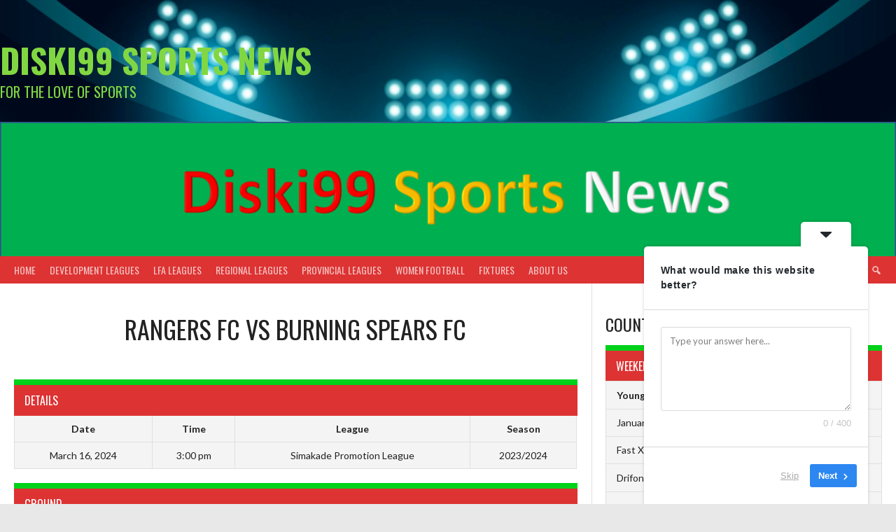

--- FILE ---
content_type: text/html; charset=UTF-8
request_url: https://diski99sportsnews.co.za/event/9256/
body_size: 121830
content:
<!DOCTYPE html>
<html dir="ltr" lang="en-US" prefix="og: https://ogp.me/ns#">
<head>
<meta charset="UTF-8">
<meta name="viewport" content="width=device-width, initial-scale=1">
<link rel="profile" href="http://gmpg.org/xfn/11">
<link rel="pingback" href="https://diski99sportsnews.co.za/xmlrpc.php">
<title>Rangers FC vs Burning Spears FC | Diski99 Sports News</title>

		<!-- All in One SEO 4.9.3 - aioseo.com -->
	<meta name="robots" content="max-image-preview:large" />
	<meta name="author" content="Ntokozo Simelane"/>
	<link rel="canonical" href="https://diski99sportsnews.co.za/event/9256/" />
	<meta name="generator" content="All in One SEO (AIOSEO) 4.9.3" />
		<meta property="og:locale" content="en_US" />
		<meta property="og:site_name" content="Diski99 Sports News | For The Love of Sports" />
		<meta property="og:type" content="article" />
		<meta property="og:title" content="Rangers FC vs Burning Spears FC | Diski99 Sports News" />
		<meta property="og:url" content="https://diski99sportsnews.co.za/event/9256/" />
		<meta property="og:image" content="https://diski99sportsnews.co.za/wp-content/uploads/2022/02/Thandukukhanya-Junior-League-U13s-played-on-Monday-5-March-2022-at-Masenkeni-Stadium-53.jpg" />
		<meta property="og:image:secure_url" content="https://diski99sportsnews.co.za/wp-content/uploads/2022/02/Thandukukhanya-Junior-League-U13s-played-on-Monday-5-March-2022-at-Masenkeni-Stadium-53.jpg" />
		<meta property="og:image:width" content="1837" />
		<meta property="og:image:height" content="1179" />
		<meta property="article:published_time" content="2024-03-16T13:00:00+00:00" />
		<meta property="article:modified_time" content="2024-03-24T16:54:20+00:00" />
		<meta property="article:publisher" content="https://facebook.com/Diski99 Sports News" />
		<meta name="twitter:card" content="summary_large_image" />
		<meta name="twitter:site" content="@Diski99%20Sports%20News" />
		<meta name="twitter:title" content="Rangers FC vs Burning Spears FC | Diski99 Sports News" />
		<meta name="twitter:image" content="https://diski99sportsnews.co.za/wp-content/uploads/2022/02/Thandukukhanya-Junior-League-U13s-played-on-Monday-5-March-2022-at-Masenkeni-Stadium-53.jpg" />
		<script type="application/ld+json" class="aioseo-schema">
			{"@context":"https:\/\/schema.org","@graph":[{"@type":"BreadcrumbList","@id":"https:\/\/diski99sportsnews.co.za\/event\/9256\/#breadcrumblist","itemListElement":[{"@type":"ListItem","@id":"https:\/\/diski99sportsnews.co.za#listItem","position":1,"name":"Home","item":"https:\/\/diski99sportsnews.co.za","nextItem":{"@type":"ListItem","@id":"https:\/\/diski99sportsnews.co.za\/league\/mkhondo-promotion-league\/#listItem","name":"Mkhondo Promotion League"}},{"@type":"ListItem","@id":"https:\/\/diski99sportsnews.co.za\/league\/mkhondo-promotion-league\/#listItem","position":2,"name":"Mkhondo Promotion League","item":"https:\/\/diski99sportsnews.co.za\/league\/mkhondo-promotion-league\/","nextItem":{"@type":"ListItem","@id":"https:\/\/diski99sportsnews.co.za\/league\/simakade-promotion-league\/#listItem","name":"Simakade Promotion League"},"previousItem":{"@type":"ListItem","@id":"https:\/\/diski99sportsnews.co.za#listItem","name":"Home"}},{"@type":"ListItem","@id":"https:\/\/diski99sportsnews.co.za\/league\/simakade-promotion-league\/#listItem","position":3,"name":"Simakade Promotion League","item":"https:\/\/diski99sportsnews.co.za\/league\/simakade-promotion-league\/","nextItem":{"@type":"ListItem","@id":"https:\/\/diski99sportsnews.co.za\/event\/9256\/#listItem","name":"Rangers FC vs Burning Spears FC"},"previousItem":{"@type":"ListItem","@id":"https:\/\/diski99sportsnews.co.za\/league\/mkhondo-promotion-league\/#listItem","name":"Mkhondo Promotion League"}},{"@type":"ListItem","@id":"https:\/\/diski99sportsnews.co.za\/event\/9256\/#listItem","position":4,"name":"Rangers FC vs Burning Spears FC","previousItem":{"@type":"ListItem","@id":"https:\/\/diski99sportsnews.co.za\/league\/simakade-promotion-league\/#listItem","name":"Simakade Promotion League"}}]},{"@type":"Organization","@id":"https:\/\/diski99sportsnews.co.za\/#organization","name":"Diski99 Sports News","description":"For The Love of Sports","url":"https:\/\/diski99sportsnews.co.za\/","telephone":"+27835656607","logo":{"@type":"ImageObject","url":"https:\/\/diski99sportsnews.co.za\/wp-content\/uploads\/2023\/03\/7.1-Diski99-Sports-News-Green-Logo-Crop-1-800-x-224.jpg","@id":"https:\/\/diski99sportsnews.co.za\/event\/9256\/#organizationLogo","width":800,"height":224},"image":{"@id":"https:\/\/diski99sportsnews.co.za\/event\/9256\/#organizationLogo"},"sameAs":["https:\/\/youtube.com\/Diski99 Sports News"]},{"@type":"Person","@id":"https:\/\/diski99sportsnews.co.za\/author\/ntokozo\/#author","url":"https:\/\/diski99sportsnews.co.za\/author\/ntokozo\/","name":"Ntokozo Simelane","image":{"@type":"ImageObject","@id":"https:\/\/diski99sportsnews.co.za\/event\/9256\/#authorImage","url":"https:\/\/secure.gravatar.com\/avatar\/363fbf992de2ae8b496ce1f20ecfef589a773bb3e2482d2103b458c0535c05b1?s=96&d=mm&r=g","width":96,"height":96,"caption":"Ntokozo Simelane"}},{"@type":"WebPage","@id":"https:\/\/diski99sportsnews.co.za\/event\/9256\/#webpage","url":"https:\/\/diski99sportsnews.co.za\/event\/9256\/","name":"Rangers FC vs Burning Spears FC | Diski99 Sports News","inLanguage":"en-US","isPartOf":{"@id":"https:\/\/diski99sportsnews.co.za\/#website"},"breadcrumb":{"@id":"https:\/\/diski99sportsnews.co.za\/event\/9256\/#breadcrumblist"},"author":{"@id":"https:\/\/diski99sportsnews.co.za\/author\/ntokozo\/#author"},"creator":{"@id":"https:\/\/diski99sportsnews.co.za\/author\/ntokozo\/#author"},"datePublished":"2024-03-16T15:00:00+02:00","dateModified":"2024-03-24T18:54:20+02:00"},{"@type":"WebSite","@id":"https:\/\/diski99sportsnews.co.za\/#website","url":"https:\/\/diski99sportsnews.co.za\/","name":"www.diski99sportsnews.co.za","alternateName":"Diski99 Sports News","description":"For The Love of Sports","inLanguage":"en-US","publisher":{"@id":"https:\/\/diski99sportsnews.co.za\/#organization"}}]}
		</script>
		<!-- All in One SEO -->

<link rel='dns-prefetch' href='//fonts.googleapis.com' />
<link rel="alternate" type="application/rss+xml" title="Diski99 Sports News &raquo; Feed" href="https://diski99sportsnews.co.za/feed/" />
<link rel="alternate" type="application/rss+xml" title="Diski99 Sports News &raquo; Comments Feed" href="https://diski99sportsnews.co.za/comments/feed/" />
<link rel="alternate" title="oEmbed (JSON)" type="application/json+oembed" href="https://diski99sportsnews.co.za/wp-json/oembed/1.0/embed?url=https%3A%2F%2Fdiski99sportsnews.co.za%2Fevent%2F9256%2F" />
<link rel="alternate" title="oEmbed (XML)" type="text/xml+oembed" href="https://diski99sportsnews.co.za/wp-json/oembed/1.0/embed?url=https%3A%2F%2Fdiski99sportsnews.co.za%2Fevent%2F9256%2F&#038;format=xml" />
		<!-- This site uses the Google Analytics by MonsterInsights plugin v9.11.1 - Using Analytics tracking - https://www.monsterinsights.com/ -->
							<script src="//www.googletagmanager.com/gtag/js?id=G-6PW6YXZTBS"  data-cfasync="false" data-wpfc-render="false" type="text/javascript" async></script>
			<script data-cfasync="false" data-wpfc-render="false" type="text/javascript">
				var mi_version = '9.11.1';
				var mi_track_user = true;
				var mi_no_track_reason = '';
								var MonsterInsightsDefaultLocations = {"page_location":"https:\/\/diski99sportsnews.co.za\/event\/9256\/"};
								if ( typeof MonsterInsightsPrivacyGuardFilter === 'function' ) {
					var MonsterInsightsLocations = (typeof MonsterInsightsExcludeQuery === 'object') ? MonsterInsightsPrivacyGuardFilter( MonsterInsightsExcludeQuery ) : MonsterInsightsPrivacyGuardFilter( MonsterInsightsDefaultLocations );
				} else {
					var MonsterInsightsLocations = (typeof MonsterInsightsExcludeQuery === 'object') ? MonsterInsightsExcludeQuery : MonsterInsightsDefaultLocations;
				}

								var disableStrs = [
										'ga-disable-G-6PW6YXZTBS',
									];

				/* Function to detect opted out users */
				function __gtagTrackerIsOptedOut() {
					for (var index = 0; index < disableStrs.length; index++) {
						if (document.cookie.indexOf(disableStrs[index] + '=true') > -1) {
							return true;
						}
					}

					return false;
				}

				/* Disable tracking if the opt-out cookie exists. */
				if (__gtagTrackerIsOptedOut()) {
					for (var index = 0; index < disableStrs.length; index++) {
						window[disableStrs[index]] = true;
					}
				}

				/* Opt-out function */
				function __gtagTrackerOptout() {
					for (var index = 0; index < disableStrs.length; index++) {
						document.cookie = disableStrs[index] + '=true; expires=Thu, 31 Dec 2099 23:59:59 UTC; path=/';
						window[disableStrs[index]] = true;
					}
				}

				if ('undefined' === typeof gaOptout) {
					function gaOptout() {
						__gtagTrackerOptout();
					}
				}
								window.dataLayer = window.dataLayer || [];

				window.MonsterInsightsDualTracker = {
					helpers: {},
					trackers: {},
				};
				if (mi_track_user) {
					function __gtagDataLayer() {
						dataLayer.push(arguments);
					}

					function __gtagTracker(type, name, parameters) {
						if (!parameters) {
							parameters = {};
						}

						if (parameters.send_to) {
							__gtagDataLayer.apply(null, arguments);
							return;
						}

						if (type === 'event') {
														parameters.send_to = monsterinsights_frontend.v4_id;
							var hookName = name;
							if (typeof parameters['event_category'] !== 'undefined') {
								hookName = parameters['event_category'] + ':' + name;
							}

							if (typeof MonsterInsightsDualTracker.trackers[hookName] !== 'undefined') {
								MonsterInsightsDualTracker.trackers[hookName](parameters);
							} else {
								__gtagDataLayer('event', name, parameters);
							}
							
						} else {
							__gtagDataLayer.apply(null, arguments);
						}
					}

					__gtagTracker('js', new Date());
					__gtagTracker('set', {
						'developer_id.dZGIzZG': true,
											});
					if ( MonsterInsightsLocations.page_location ) {
						__gtagTracker('set', MonsterInsightsLocations);
					}
										__gtagTracker('config', 'G-6PW6YXZTBS', {"forceSSL":"true","link_attribution":"true"} );
										window.gtag = __gtagTracker;										(function () {
						/* https://developers.google.com/analytics/devguides/collection/analyticsjs/ */
						/* ga and __gaTracker compatibility shim. */
						var noopfn = function () {
							return null;
						};
						var newtracker = function () {
							return new Tracker();
						};
						var Tracker = function () {
							return null;
						};
						var p = Tracker.prototype;
						p.get = noopfn;
						p.set = noopfn;
						p.send = function () {
							var args = Array.prototype.slice.call(arguments);
							args.unshift('send');
							__gaTracker.apply(null, args);
						};
						var __gaTracker = function () {
							var len = arguments.length;
							if (len === 0) {
								return;
							}
							var f = arguments[len - 1];
							if (typeof f !== 'object' || f === null || typeof f.hitCallback !== 'function') {
								if ('send' === arguments[0]) {
									var hitConverted, hitObject = false, action;
									if ('event' === arguments[1]) {
										if ('undefined' !== typeof arguments[3]) {
											hitObject = {
												'eventAction': arguments[3],
												'eventCategory': arguments[2],
												'eventLabel': arguments[4],
												'value': arguments[5] ? arguments[5] : 1,
											}
										}
									}
									if ('pageview' === arguments[1]) {
										if ('undefined' !== typeof arguments[2]) {
											hitObject = {
												'eventAction': 'page_view',
												'page_path': arguments[2],
											}
										}
									}
									if (typeof arguments[2] === 'object') {
										hitObject = arguments[2];
									}
									if (typeof arguments[5] === 'object') {
										Object.assign(hitObject, arguments[5]);
									}
									if ('undefined' !== typeof arguments[1].hitType) {
										hitObject = arguments[1];
										if ('pageview' === hitObject.hitType) {
											hitObject.eventAction = 'page_view';
										}
									}
									if (hitObject) {
										action = 'timing' === arguments[1].hitType ? 'timing_complete' : hitObject.eventAction;
										hitConverted = mapArgs(hitObject);
										__gtagTracker('event', action, hitConverted);
									}
								}
								return;
							}

							function mapArgs(args) {
								var arg, hit = {};
								var gaMap = {
									'eventCategory': 'event_category',
									'eventAction': 'event_action',
									'eventLabel': 'event_label',
									'eventValue': 'event_value',
									'nonInteraction': 'non_interaction',
									'timingCategory': 'event_category',
									'timingVar': 'name',
									'timingValue': 'value',
									'timingLabel': 'event_label',
									'page': 'page_path',
									'location': 'page_location',
									'title': 'page_title',
									'referrer' : 'page_referrer',
								};
								for (arg in args) {
																		if (!(!args.hasOwnProperty(arg) || !gaMap.hasOwnProperty(arg))) {
										hit[gaMap[arg]] = args[arg];
									} else {
										hit[arg] = args[arg];
									}
								}
								return hit;
							}

							try {
								f.hitCallback();
							} catch (ex) {
							}
						};
						__gaTracker.create = newtracker;
						__gaTracker.getByName = newtracker;
						__gaTracker.getAll = function () {
							return [];
						};
						__gaTracker.remove = noopfn;
						__gaTracker.loaded = true;
						window['__gaTracker'] = __gaTracker;
					})();
									} else {
										console.log("");
					(function () {
						function __gtagTracker() {
							return null;
						}

						window['__gtagTracker'] = __gtagTracker;
						window['gtag'] = __gtagTracker;
					})();
									}
			</script>
							<!-- / Google Analytics by MonsterInsights -->
		<style id='wp-img-auto-sizes-contain-inline-css' type='text/css'>
img:is([sizes=auto i],[sizes^="auto," i]){contain-intrinsic-size:3000px 1500px}
/*# sourceURL=wp-img-auto-sizes-contain-inline-css */
</style>
<style id='wp-emoji-styles-inline-css' type='text/css'>

	img.wp-smiley, img.emoji {
		display: inline !important;
		border: none !important;
		box-shadow: none !important;
		height: 1em !important;
		width: 1em !important;
		margin: 0 0.07em !important;
		vertical-align: -0.1em !important;
		background: none !important;
		padding: 0 !important;
	}
/*# sourceURL=wp-emoji-styles-inline-css */
</style>
<link rel='stylesheet' id='wp-block-library-css' href='https://diski99sportsnews.co.za/wp-includes/css/dist/block-library/style.min.css?ver=6.9' type='text/css' media='all' />
<style id='classic-theme-styles-inline-css' type='text/css'>
/*! This file is auto-generated */
.wp-block-button__link{color:#fff;background-color:#32373c;border-radius:9999px;box-shadow:none;text-decoration:none;padding:calc(.667em + 2px) calc(1.333em + 2px);font-size:1.125em}.wp-block-file__button{background:#32373c;color:#fff;text-decoration:none}
/*# sourceURL=/wp-includes/css/classic-themes.min.css */
</style>
<link rel='stylesheet' id='aioseo/css/src/vue/standalone/blocks/table-of-contents/global.scss-css' href='https://diski99sportsnews.co.za/wp-content/plugins/all-in-one-seo-pack/dist/Lite/assets/css/table-of-contents/global.e90f6d47.css?ver=4.9.3' type='text/css' media='all' />
<style id='global-styles-inline-css' type='text/css'>
:root{--wp--preset--aspect-ratio--square: 1;--wp--preset--aspect-ratio--4-3: 4/3;--wp--preset--aspect-ratio--3-4: 3/4;--wp--preset--aspect-ratio--3-2: 3/2;--wp--preset--aspect-ratio--2-3: 2/3;--wp--preset--aspect-ratio--16-9: 16/9;--wp--preset--aspect-ratio--9-16: 9/16;--wp--preset--color--black: #000000;--wp--preset--color--cyan-bluish-gray: #abb8c3;--wp--preset--color--white: #ffffff;--wp--preset--color--pale-pink: #f78da7;--wp--preset--color--vivid-red: #cf2e2e;--wp--preset--color--luminous-vivid-orange: #ff6900;--wp--preset--color--luminous-vivid-amber: #fcb900;--wp--preset--color--light-green-cyan: #7bdcb5;--wp--preset--color--vivid-green-cyan: #00d084;--wp--preset--color--pale-cyan-blue: #8ed1fc;--wp--preset--color--vivid-cyan-blue: #0693e3;--wp--preset--color--vivid-purple: #9b51e0;--wp--preset--gradient--vivid-cyan-blue-to-vivid-purple: linear-gradient(135deg,rgb(6,147,227) 0%,rgb(155,81,224) 100%);--wp--preset--gradient--light-green-cyan-to-vivid-green-cyan: linear-gradient(135deg,rgb(122,220,180) 0%,rgb(0,208,130) 100%);--wp--preset--gradient--luminous-vivid-amber-to-luminous-vivid-orange: linear-gradient(135deg,rgb(252,185,0) 0%,rgb(255,105,0) 100%);--wp--preset--gradient--luminous-vivid-orange-to-vivid-red: linear-gradient(135deg,rgb(255,105,0) 0%,rgb(207,46,46) 100%);--wp--preset--gradient--very-light-gray-to-cyan-bluish-gray: linear-gradient(135deg,rgb(238,238,238) 0%,rgb(169,184,195) 100%);--wp--preset--gradient--cool-to-warm-spectrum: linear-gradient(135deg,rgb(74,234,220) 0%,rgb(151,120,209) 20%,rgb(207,42,186) 40%,rgb(238,44,130) 60%,rgb(251,105,98) 80%,rgb(254,248,76) 100%);--wp--preset--gradient--blush-light-purple: linear-gradient(135deg,rgb(255,206,236) 0%,rgb(152,150,240) 100%);--wp--preset--gradient--blush-bordeaux: linear-gradient(135deg,rgb(254,205,165) 0%,rgb(254,45,45) 50%,rgb(107,0,62) 100%);--wp--preset--gradient--luminous-dusk: linear-gradient(135deg,rgb(255,203,112) 0%,rgb(199,81,192) 50%,rgb(65,88,208) 100%);--wp--preset--gradient--pale-ocean: linear-gradient(135deg,rgb(255,245,203) 0%,rgb(182,227,212) 50%,rgb(51,167,181) 100%);--wp--preset--gradient--electric-grass: linear-gradient(135deg,rgb(202,248,128) 0%,rgb(113,206,126) 100%);--wp--preset--gradient--midnight: linear-gradient(135deg,rgb(2,3,129) 0%,rgb(40,116,252) 100%);--wp--preset--font-size--small: 13px;--wp--preset--font-size--medium: 20px;--wp--preset--font-size--large: 36px;--wp--preset--font-size--x-large: 42px;--wp--preset--spacing--20: 0.44rem;--wp--preset--spacing--30: 0.67rem;--wp--preset--spacing--40: 1rem;--wp--preset--spacing--50: 1.5rem;--wp--preset--spacing--60: 2.25rem;--wp--preset--spacing--70: 3.38rem;--wp--preset--spacing--80: 5.06rem;--wp--preset--shadow--natural: 6px 6px 9px rgba(0, 0, 0, 0.2);--wp--preset--shadow--deep: 12px 12px 50px rgba(0, 0, 0, 0.4);--wp--preset--shadow--sharp: 6px 6px 0px rgba(0, 0, 0, 0.2);--wp--preset--shadow--outlined: 6px 6px 0px -3px rgb(255, 255, 255), 6px 6px rgb(0, 0, 0);--wp--preset--shadow--crisp: 6px 6px 0px rgb(0, 0, 0);}:where(.is-layout-flex){gap: 0.5em;}:where(.is-layout-grid){gap: 0.5em;}body .is-layout-flex{display: flex;}.is-layout-flex{flex-wrap: wrap;align-items: center;}.is-layout-flex > :is(*, div){margin: 0;}body .is-layout-grid{display: grid;}.is-layout-grid > :is(*, div){margin: 0;}:where(.wp-block-columns.is-layout-flex){gap: 2em;}:where(.wp-block-columns.is-layout-grid){gap: 2em;}:where(.wp-block-post-template.is-layout-flex){gap: 1.25em;}:where(.wp-block-post-template.is-layout-grid){gap: 1.25em;}.has-black-color{color: var(--wp--preset--color--black) !important;}.has-cyan-bluish-gray-color{color: var(--wp--preset--color--cyan-bluish-gray) !important;}.has-white-color{color: var(--wp--preset--color--white) !important;}.has-pale-pink-color{color: var(--wp--preset--color--pale-pink) !important;}.has-vivid-red-color{color: var(--wp--preset--color--vivid-red) !important;}.has-luminous-vivid-orange-color{color: var(--wp--preset--color--luminous-vivid-orange) !important;}.has-luminous-vivid-amber-color{color: var(--wp--preset--color--luminous-vivid-amber) !important;}.has-light-green-cyan-color{color: var(--wp--preset--color--light-green-cyan) !important;}.has-vivid-green-cyan-color{color: var(--wp--preset--color--vivid-green-cyan) !important;}.has-pale-cyan-blue-color{color: var(--wp--preset--color--pale-cyan-blue) !important;}.has-vivid-cyan-blue-color{color: var(--wp--preset--color--vivid-cyan-blue) !important;}.has-vivid-purple-color{color: var(--wp--preset--color--vivid-purple) !important;}.has-black-background-color{background-color: var(--wp--preset--color--black) !important;}.has-cyan-bluish-gray-background-color{background-color: var(--wp--preset--color--cyan-bluish-gray) !important;}.has-white-background-color{background-color: var(--wp--preset--color--white) !important;}.has-pale-pink-background-color{background-color: var(--wp--preset--color--pale-pink) !important;}.has-vivid-red-background-color{background-color: var(--wp--preset--color--vivid-red) !important;}.has-luminous-vivid-orange-background-color{background-color: var(--wp--preset--color--luminous-vivid-orange) !important;}.has-luminous-vivid-amber-background-color{background-color: var(--wp--preset--color--luminous-vivid-amber) !important;}.has-light-green-cyan-background-color{background-color: var(--wp--preset--color--light-green-cyan) !important;}.has-vivid-green-cyan-background-color{background-color: var(--wp--preset--color--vivid-green-cyan) !important;}.has-pale-cyan-blue-background-color{background-color: var(--wp--preset--color--pale-cyan-blue) !important;}.has-vivid-cyan-blue-background-color{background-color: var(--wp--preset--color--vivid-cyan-blue) !important;}.has-vivid-purple-background-color{background-color: var(--wp--preset--color--vivid-purple) !important;}.has-black-border-color{border-color: var(--wp--preset--color--black) !important;}.has-cyan-bluish-gray-border-color{border-color: var(--wp--preset--color--cyan-bluish-gray) !important;}.has-white-border-color{border-color: var(--wp--preset--color--white) !important;}.has-pale-pink-border-color{border-color: var(--wp--preset--color--pale-pink) !important;}.has-vivid-red-border-color{border-color: var(--wp--preset--color--vivid-red) !important;}.has-luminous-vivid-orange-border-color{border-color: var(--wp--preset--color--luminous-vivid-orange) !important;}.has-luminous-vivid-amber-border-color{border-color: var(--wp--preset--color--luminous-vivid-amber) !important;}.has-light-green-cyan-border-color{border-color: var(--wp--preset--color--light-green-cyan) !important;}.has-vivid-green-cyan-border-color{border-color: var(--wp--preset--color--vivid-green-cyan) !important;}.has-pale-cyan-blue-border-color{border-color: var(--wp--preset--color--pale-cyan-blue) !important;}.has-vivid-cyan-blue-border-color{border-color: var(--wp--preset--color--vivid-cyan-blue) !important;}.has-vivid-purple-border-color{border-color: var(--wp--preset--color--vivid-purple) !important;}.has-vivid-cyan-blue-to-vivid-purple-gradient-background{background: var(--wp--preset--gradient--vivid-cyan-blue-to-vivid-purple) !important;}.has-light-green-cyan-to-vivid-green-cyan-gradient-background{background: var(--wp--preset--gradient--light-green-cyan-to-vivid-green-cyan) !important;}.has-luminous-vivid-amber-to-luminous-vivid-orange-gradient-background{background: var(--wp--preset--gradient--luminous-vivid-amber-to-luminous-vivid-orange) !important;}.has-luminous-vivid-orange-to-vivid-red-gradient-background{background: var(--wp--preset--gradient--luminous-vivid-orange-to-vivid-red) !important;}.has-very-light-gray-to-cyan-bluish-gray-gradient-background{background: var(--wp--preset--gradient--very-light-gray-to-cyan-bluish-gray) !important;}.has-cool-to-warm-spectrum-gradient-background{background: var(--wp--preset--gradient--cool-to-warm-spectrum) !important;}.has-blush-light-purple-gradient-background{background: var(--wp--preset--gradient--blush-light-purple) !important;}.has-blush-bordeaux-gradient-background{background: var(--wp--preset--gradient--blush-bordeaux) !important;}.has-luminous-dusk-gradient-background{background: var(--wp--preset--gradient--luminous-dusk) !important;}.has-pale-ocean-gradient-background{background: var(--wp--preset--gradient--pale-ocean) !important;}.has-electric-grass-gradient-background{background: var(--wp--preset--gradient--electric-grass) !important;}.has-midnight-gradient-background{background: var(--wp--preset--gradient--midnight) !important;}.has-small-font-size{font-size: var(--wp--preset--font-size--small) !important;}.has-medium-font-size{font-size: var(--wp--preset--font-size--medium) !important;}.has-large-font-size{font-size: var(--wp--preset--font-size--large) !important;}.has-x-large-font-size{font-size: var(--wp--preset--font-size--x-large) !important;}
:where(.wp-block-post-template.is-layout-flex){gap: 1.25em;}:where(.wp-block-post-template.is-layout-grid){gap: 1.25em;}
:where(.wp-block-term-template.is-layout-flex){gap: 1.25em;}:where(.wp-block-term-template.is-layout-grid){gap: 1.25em;}
:where(.wp-block-columns.is-layout-flex){gap: 2em;}:where(.wp-block-columns.is-layout-grid){gap: 2em;}
:root :where(.wp-block-pullquote){font-size: 1.5em;line-height: 1.6;}
/*# sourceURL=global-styles-inline-css */
</style>
<link rel='stylesheet' id='dashicons-css' href='https://diski99sportsnews.co.za/wp-includes/css/dashicons.min.css?ver=6.9' type='text/css' media='all' />
<link rel='stylesheet' id='sportspress-general-css' href='//diski99sportsnews.co.za/wp-content/plugins/sportspress/assets/css/sportspress.css?ver=2.7.26' type='text/css' media='all' />
<link rel='stylesheet' id='sportspress-icons-css' href='//diski99sportsnews.co.za/wp-content/plugins/sportspress/assets/css/icons.css?ver=2.7.26' type='text/css' media='all' />
<link rel='stylesheet' id='leaflet_stylesheet-css' href='https://diski99sportsnews.co.za/wp-content/plugins/sportspress/assets/css/leaflet.css?ver=1.8.0' type='text/css' media='all' />
<link rel='stylesheet' id='rookie-lato-css' href='//fonts.googleapis.com/css?family=Lato%3A400%2C700%2C400italic%2C700italic&#038;subset=latin-ext&#038;ver=6.9' type='text/css' media='all' />
<link rel='stylesheet' id='rookie-oswald-css' href='//fonts.googleapis.com/css?family=Oswald%3A400%2C700&#038;subset=latin-ext&#038;ver=6.9' type='text/css' media='all' />
<link rel='stylesheet' id='rookie-framework-style-css' href='https://diski99sportsnews.co.za/wp-content/themes/rookie/framework.css?ver=6.9' type='text/css' media='all' />
<link rel='stylesheet' id='rookie-style-css' href='https://diski99sportsnews.co.za/wp-content/themes/rookie/style.css?ver=6.9' type='text/css' media='all' />
<style type="text/css"></style>	<style type="text/css"> /* Rookie Custom Layout */
	@media screen and (min-width: 1025px) {
		.site-header, .site-content, .site-footer, .site-info {
			width: 1400px; }
	}
	</style>
		<style type="text/css"> /* Rookie Custom Colors */
	.site-content,
	.main-navigation .nav-menu > .menu-item-has-children:hover > a,
	.main-navigation li.menu-item-has-children:hover a,
	.main-navigation ul ul { background: #ffffff; }
	pre,
	code,
	kbd,
	tt,
	var,
	table,
	.main-navigation li.menu-item-has-children:hover a:hover,
	.main-navigation ul ul li.page_item_has_children:hover > a,
	.entry-footer-links,
	.comment-content,
	.sp-table-wrapper .dataTables_paginate,
	.sp-event-staff,
	.sp-template-countdown .event-name,
	.sp-template-countdown .event-venue,
	.sp-template-countdown .event-league,
	.sp-template-countdown time span,
	.sp-template-details dl,
	.mega-slider__row,
	.woocommerce .woocommerce-breadcrumb,
	.woocommerce-page .woocommerce-breadcrumb,
	.opta-widget-container form {
		background: #f4f4f4; }
	.comment-content:after {
		border-right-color: #f4f4f4; }
	.widget_calendar #today,
	.sp-highlight,
	.sp-template-event-calendar #today,
	.sp-template-event-blocks .event-title,
	.mega-slider__row:hover {
		background: #ffffff; }
	.sp-tournament-bracket .sp-team .sp-team-name:before {
		border-left-color: #ffffff;
		border-right-color: #ffffff; }
	.sp-tournament-bracket .sp-event {
		border-color: #ffffff !important; }
	caption,
	.main-navigation,
	.site-footer,
	.sp-heading,
	.sp-table-caption,
	.sp-template-gallery .gallery-caption,
	.sp-template-event-logos .sp-team-result,
	.sp-statistic-bar,
	.opta-widget-container h2 {
		background: #dd3333; }
	pre,
	code,
	kbd,
	tt,
	var,
	table,
	th,
	td,
	tbody td,
	th:first-child, td:first-child,
	th:last-child, td:last-child,
	input[type="text"],
	input[type="email"],
	input[type="url"],
	input[type="password"],
	input[type="search"],
    input[type="tel"],
    input[type="date"],
	textarea,
	.entry-footer-links,
	.comment-metadata .edit-link,
	.comment-content,
	.sp-table-wrapper .dataTables_paginate,
	.sp-event-staff,
	.sp-template-countdown .event-name,
	.sp-template-countdown .event-venue,
	.sp-template-countdown .event-league,
	.sp-template-countdown time span,
	.sp-template-countdown time span:first-child,
	.sp-template-event-blocks .event-title,
	.sp-template-details dl,
	.sp-template-tournament-bracket table,
	.sp-template-tournament-bracket thead th,
	.mega-slider_row,
	.woocommerce .woocommerce-breadcrumb,
	.woocommerce-page .woocommerce-breadcrumb,
	.opta-widget-container form {
		border-color: #e0e0e0; }
	.comment-content:before {
		border-right-color: #e0e0e0; }
	.sp-tab-menu {
		border-bottom-color: #e0e0e0; }
	body,
	button,
	input,
	select,
	textarea,
	.main-navigation .nav-menu > .menu-item-has-children:hover > a,
	.main-navigation ul ul a,
	.widget_recent_entries ul li:before,
	.widget_pages ul li:before,
	.widget_categories ul li:before,
	.widget_archive ul li:before,
	.widget_recent_comments ul li:before,
	.widget_nav_menu ul li:before,
	.widget_links ul li:before,
	.widget_meta ul li:before,
	.entry-title a,
	a .entry-title,
	.page-title a,
	a .page-title,
	.entry-title a:hover,
	a:hover .entry-title,
	.page-title a:hover,
	a:hover .page-title:hover,
	.woocommerce ul.products li.product h3,
	.woocommerce-page ul.products li.product h3 {
		color: #222222; }
	pre,
	code,
	kbd,
	tt,
	var,
	table,
	.main-navigation li.menu-item-has-children:hover a:hover,
	.main-navigation ul ul li.page_item_has_children:hover > a,
	.entry-meta,
	.entry-footer-links,
	.comment-content,
	.sp-data-table,
	.site-footer .sp-data-table,
	.sp-table-wrapper .dataTables_paginate,
	.sp-template,
	.sp-template-countdown .event-venue,
	.sp-template-countdown .event-league,
	.sp-template-countdown .event-name a,
	.sp-template-countdown time span,
	.sp-template-details dl,
	.sp-template-event-blocks .event-title,
	.sp-template-event-blocks .event-title a,
	.sp-tournament-bracket .sp-event .sp-event-date,
	.mega-slider,
	.woocommerce .woocommerce-breadcrumb,
	.woocommerce-page .woocommerce-breadcrumb {
		color: #222222; }
	.widget_recent_entries ul li a,
	.widget_pages ul li a,
	.widget_categories ul li a,
	.widget_archive ul li a,
	.widget_recent_comments ul li a,
	.widget_nav_menu ul li a,
	.widget_links ul li a,
	.widget_meta ul li a,
	.widget_calendar #prev a,
	.widget_calendar #next a,
	.nav-links a,
	.comment-metadata a,
	.comment-body .reply a,
	.wp-caption-text,
	.sp-view-all-link,
	.sp-template-event-calendar #prev a,
	.sp-template-event-calendar #next a,
	.sp-template-tournament-bracket .sp-event-venue,
	.woocommerce .woocommerce-breadcrumb,
	.woocommerce-page .woocommerce-breadcrumb,
	.woocommerce .woocommerce-breadcrumb a,
	.woocommerce-page .woocommerce-breadcrumb a {
		color: #8b8b8b; }
	caption,
	button,
	input[type="button"],
	input[type="reset"],
	input[type="submit"],
	.main-navigation .nav-menu > li:hover > a,
	.main-navigation.toggled .menu-toggle,
	.site-footer,
	.sp-template .gallery-caption,
	.sp-template .gallery-caption a,
	.sp-heading,
	.sp-heading:hover,
	.sp-heading a:hover,
	.sp-table-caption,
	.sp-template-event-logos .sp-team-result,
	.sp-template-tournament-bracket .sp-result,
	.single-sp_player .entry-header .entry-title strong {
		color: #ffffff; }
	.main-navigation a,
	.main-navigation .menu-toggle {
		color: rgba(255, 255, 255, 0.7); }
	a,
	blockquote:before,
	q:before,
	.main-navigation ul ul .current-menu-item > a,
	.main-navigation ul ul .current-menu-parent > a,
	.main-navigation ul ul .current-menu-ancestor > a,
	.main-navigation ul ul .current_page_item > a,
	.main-navigation ul ul .current_page_parent > a,
	.main-navigation ul ul .current_page_ancestor > a,
	.main-navigation li.menu-item-has-children:hover ul .current-menu-item > a:hover,
	.main-navigation li.menu-item-has-children:hover ul .current-menu-parent > a:hover,
	.main-navigation li.menu-item-has-children:hover ul .current-menu-ancestor > a:hover,
	.main-navigation li.menu-item-has-children:hover ul .current_page_item > a:hover,
	.main-navigation li.menu-item-has-children:hover ul .current_page_parent > a:hover,
	.main-navigation li.menu-item-has-children:hover ul .current_page_ancestor > a:hover,
	.widget_recent_entries ul li a:hover,
	.widget_pages ul li a:hover,
	.widget_categories ul li a:hover,
	.widget_archive ul li a:hover,
	.widget_recent_comments ul li a:hover,
	.widget_nav_menu ul li a:hover,
	.widget_links ul li a:hover,
	.widget_meta ul li a:hover,
	.widget_calendar #prev a:hover,
	.widget_calendar #next a:hover,
	.nav-links a:hover,
	.sticky .entry-title:before,
	.comment-metadata a:hover,
	.comment-body .reply a:hover,
	.sp-view-all-link:hover,
	.sp-template-event-calendar #prev a:hover,
	.sp-template-event-calendar #next a:hover,
	.single-sp_staff .entry-header .entry-title strong,
	.sp-message {
		color: #00d11b; }
	cite:before,
	button,
	input[type="button"],
	input[type="reset"],
	input[type="submit"],
	.main-navigation .nav-menu > li:hover > a,
	.main-navigation .search-form .search-submit:hover,
	.nav-links .meta-nav,
	.entry-footer a,
	.sp-template-player-gallery .gallery-item strong,
	.sp-template-tournament-bracket .sp-result,
	.single-sp_player .entry-header .entry-title strong,
	.sp-statistic-bar-fill,
	.mega-slider__row--active,
	.mega-slider__row--active:hover {
		background: #00d11b; }
	.sp-message {
		border-color: #00d11b; }
	caption,
	.sp-table-caption,
	.opta-widget-container h2 {
		border-top-color: #00d11b; }
	.sp-tab-menu-item-active a {
		border-bottom-color: #00d11b; }
	button:hover,
	input[type="button"]:hover,
	input[type="reset"]:hover,
	input[type="submit"]:hover,
	button:focus,
	input[type="button"]:focus,
	input[type="reset"]:focus,
	input[type="submit"]:focus,
	button:active,
	input[type="button"]:active,
	input[type="reset"]:active,
	input[type="submit"]:active,
	.entry-footer a:hover,
	.nav-links a:hover .meta-nav,
	.sp-template-tournament-bracket .sp-event-title:hover .sp-result {
		background: #00b300; }
	.widget_search .search-submit {
		border-color: #00b300; }
	a:hover {
		color: #00b300; }
	.sp-template-event-logos {
		color: inherit; }
	.sp-footer-sponsors .sp-sponsors {
		border-color: #e0e0e0; }
	@media screen and (max-width: 600px) {
		.main-navigation .nav-menu > li:hover > a,
		.main-navigation ul ul li.page_item_has_children:hover > a {
			color: #ffffff;
			background: transparent; }
		.main-navigation .nav-menu li a:hover,
		.main-navigation .search-form .search-submit {
			color: #ffffff;
			background: #00d11b; }
		.main-navigation .nav-menu > .menu-item-has-children:hover > a,
		.main-navigation li.menu-item-has-children:hover a {
			background: transparent; }
		.main-navigation ul ul {
			background: rgba(0, 0, 0, 0.1); }
		.main-navigation .nav-menu > .menu-item-has-children:hover > a:hover,
		.main-navigation li.menu-item-has-children:hover a:hover {
			background: #00d11b;
			color: #fff;
		}
		.main-navigation ul ul a,
		.main-navigation .nav-menu > .menu-item-has-children:hover > a {
			color: rgba(255, 255, 255, 0.7); }
		.main-navigation .nav-menu > .current-menu-item > a,
		.main-navigation .nav-menu > .current-menu-parent > a,
		.main-navigation .nav-menu > .current-menu-ancestor > a,
		.main-navigation .nav-menu > .current_page_item > a,
		.main-navigation .nav-menu > .current_page_parent > a,
		.main-navigation .nav-menu > .current_page_ancestor > a,
		.main-navigation .nav-menu > .current-menu-item:hover > a,
		.main-navigation .nav-menu > .current-menu-parent:hover > a,
		.main-navigation .nav-menu > .current-menu-ancestor:hover > a,
		.main-navigation .nav-menu > .current_page_item:hover > a,
		.main-navigation .nav-menu > .current_page_parent:hover > a,
		.main-navigation .nav-menu > .current_page_ancestor:hover > a,
		.main-navigation ul ul .current-menu-parent > a,
		.main-navigation ul ul .current-menu-ancestor > a,
		.main-navigation ul ul .current_page_parent > a,
		.main-navigation ul ul .current_page_ancestor > a,
		.main-navigation li.menu-item-has-children:hover ul .current-menu-item > a:hover,
		.main-navigation li.menu-item-has-children:hover ul .current-menu-parent > a:hover,
		.main-navigation li.menu-item-has-children:hover ul .current-menu-ancestor > a:hover,
		.main-navigation li.menu-item-has-children:hover ul .current_page_item > a:hover,
		.main-navigation li.menu-item-has-children:hover ul .current_page_parent > a:hover,
		.main-navigation li.menu-item-has-children:hover ul .current_page_ancestor > a:hover {
			color: #fff;
		}
	}
	@media screen and (min-width: 601px) {
		.content-area,
		.widecolumn {
			box-shadow: 1px 0 0 #e0e0e0;
		}
		.widget-area {
			box-shadow: inset 1px 0 0 #e0e0e0; }
		.widget-area-left {
			box-shadow: inset -1px 0 0 #e0e0e0; }
		.rtl .content-area,
		.rtl .widecolumn {
			box-shadow: -1px 0 0 #e0e0e0;
		}

		.rtl .widget-area,
		.rtl .widget-area-left {
			box-shadow: inset -1px 0 0 #e0e0e0; }
		.rtl .widget-area-right {
			box-shadow: inset 1px 0 0 #e0e0e0; }
	}
	@media screen and (max-width: 1199px) {
		.social-sidebar {
			box-shadow: inset 0 1px 0 #e0e0e0; }
	}

	
	</style>
	<script type="text/javascript" src="https://diski99sportsnews.co.za/wp-includes/js/jquery/jquery.min.js?ver=3.7.1" id="jquery-core-js"></script>
<script type="text/javascript" src="https://diski99sportsnews.co.za/wp-includes/js/jquery/jquery-migrate.min.js?ver=3.4.1" id="jquery-migrate-js"></script>
<script type="text/javascript" src="https://diski99sportsnews.co.za/wp-content/plugins/google-analytics-for-wordpress/assets/js/frontend-gtag.min.js?ver=9.11.1" id="monsterinsights-frontend-script-js" async="async" data-wp-strategy="async"></script>
<script data-cfasync="false" data-wpfc-render="false" type="text/javascript" id='monsterinsights-frontend-script-js-extra'>/* <![CDATA[ */
var monsterinsights_frontend = {"js_events_tracking":"true","download_extensions":"doc,pdf,ppt,zip,xls,docx,pptx,xlsx","inbound_paths":"[{\"path\":\"\\\/go\\\/\",\"label\":\"affiliate\"},{\"path\":\"\\\/recommend\\\/\",\"label\":\"affiliate\"}]","home_url":"https:\/\/diski99sportsnews.co.za","hash_tracking":"false","v4_id":"G-6PW6YXZTBS"};/* ]]> */
</script>
<script type="text/javascript" src="https://diski99sportsnews.co.za/wp-content/plugins/sportspress/assets/js/leaflet.js?ver=1.8.0" id="leaflet_js-js"></script>
<link rel="https://api.w.org/" href="https://diski99sportsnews.co.za/wp-json/" /><link rel="alternate" title="JSON" type="application/json" href="https://diski99sportsnews.co.za/wp-json/wp/v2/events/9256" /><link rel="EditURI" type="application/rsd+xml" title="RSD" href="https://diski99sportsnews.co.za/xmlrpc.php?rsd" />
<meta name="generator" content="WordPress 6.9" />
<meta name="generator" content="SportsPress 2.7.26" />
<link rel='shortlink' href='https://diski99sportsnews.co.za/?p=9256' />
		<script>
			var jabvfcr = {
				selector: "DIV.site-info",
				manipulation: "html",
				html: '<strong>© 2021- Diski99 Sports News || Designed by: <a href="https://nkaztech.com/">NkazTech</a></strong>'
			};
		</script>
		<meta name="generator" content="Elementor 3.34.1; features: additional_custom_breakpoints; settings: css_print_method-external, google_font-enabled, font_display-auto">
			<style>
				.e-con.e-parent:nth-of-type(n+4):not(.e-lazyloaded):not(.e-no-lazyload),
				.e-con.e-parent:nth-of-type(n+4):not(.e-lazyloaded):not(.e-no-lazyload) * {
					background-image: none !important;
				}
				@media screen and (max-height: 1024px) {
					.e-con.e-parent:nth-of-type(n+3):not(.e-lazyloaded):not(.e-no-lazyload),
					.e-con.e-parent:nth-of-type(n+3):not(.e-lazyloaded):not(.e-no-lazyload) * {
						background-image: none !important;
					}
				}
				@media screen and (max-height: 640px) {
					.e-con.e-parent:nth-of-type(n+2):not(.e-lazyloaded):not(.e-no-lazyload),
					.e-con.e-parent:nth-of-type(n+2):not(.e-lazyloaded):not(.e-no-lazyload) * {
						background-image: none !important;
					}
				}
			</style>
			<style type="text/css" id="custom-background-css">
body.custom-background { background-image: url("https://diski99sportsnews.co.za/wp-content/uploads/2021/09/5634934-scaled.jpg"); background-position: center center; background-size: cover; background-repeat: no-repeat; background-attachment: fixed; }
</style>
	</head>

<body class="wp-singular sp_event-template-default single single-sp_event postid-9256 custom-background wp-theme-rookie sportspress sportspress-page sp-has-venue sp-has-results sp-performance-sections--1 elementor-default elementor-kit-31">
<div class="sp-header"></div>
<div id="page" class="hfeed site">
  <a class="skip-link screen-reader-text" href="#content">Skip to content</a>

  <header id="masthead" class="site-header" role="banner">
    <div class="header-wrapper">
      		<div class="header-area header-area-has-search">
					<div class="header-inner">
				<div class="site-branding">
		<div class="site-identity">
									<hgroup class="site-hgroup" style="color: #81d742">
				<h1 class="site-title"><a href="https://diski99sportsnews.co.za/" rel="home">Diski99 Sports News</a></h1>
				<h2 class="site-description">For The Love of Sports</h2>
			</hgroup>
					</div>
	</div><!-- .site-branding -->
		<div class="site-banner">
		<img class="site-banner-image" src="https://diski99sportsnews.co.za/wp-content/uploads/2021/09/cropped-Banner-1.png" alt="For The Love of Sports">
	</div><!-- .site-banner -->
		<div class="site-menu">
		<nav id="site-navigation" class="main-navigation" role="navigation">
			<button class="menu-toggle" aria-controls="menu" aria-expanded="false"><span class="dashicons dashicons-menu"></span></button>
			<div class="menu-primary-menu-container"><ul id="menu-primary-menu" class="menu"><li id="menu-item-50" class="menu-item menu-item-type-post_type menu-item-object-page menu-item-50"><a href="https://diski99sportsnews.co.za/home/">Home</a></li>
<li id="menu-item-2374" class="menu-item menu-item-type-custom menu-item-object-custom menu-item-has-children menu-item-2374"><a href="#">Development Leagues</a>
<ul class="sub-menu">
	<li id="menu-item-12919" class="menu-item menu-item-type-post_type menu-item-object-sp_table menu-item-12919"><a href="https://diski99sportsnews.co.za/table/thandukukhanya-junior-league-u13-2025/">Thandukukhanya Junior League U13 – 2025</a></li>
	<li id="menu-item-13019" class="menu-item menu-item-type-post_type menu-item-object-sp_table menu-item-13019"><a href="https://diski99sportsnews.co.za/table/thandukukhanya-junior-league-u15-2/">Thandukukhanya Junior League U15 – 2025</a></li>
	<li id="menu-item-13311" class="menu-item menu-item-type-post_type menu-item-object-sp_table menu-item-13311"><a href="https://diski99sportsnews.co.za/table/thandukukhanya-junior-league-u17-2025/">Thandukukhanya Junior League U17 – 2025</a></li>
	<li id="menu-item-9665" class="menu-item menu-item-type-post_type menu-item-object-sp_table menu-item-9665"><a href="https://diski99sportsnews.co.za/table/thandukukhanya-junior-league-u13-2024/">Thandukukhanya Junior League U13 – 2024</a></li>
	<li id="menu-item-9666" class="menu-item menu-item-type-post_type menu-item-object-sp_table menu-item-9666"><a href="https://diski99sportsnews.co.za/table/thandukukhanya-junior-league-u15-2024/">Thandukukhanya Junior League U15 – 2024</a></li>
	<li id="menu-item-9667" class="menu-item menu-item-type-post_type menu-item-object-sp_table menu-item-9667"><a href="https://diski99sportsnews.co.za/table/thandukukhanya-junior-league-u17-2024/">Thandukukhanya Junior League U17 – 2024</a></li>
	<li id="menu-item-7188" class="menu-item menu-item-type-post_type menu-item-object-sp_table menu-item-7188"><a href="https://diski99sportsnews.co.za/table/thandukukhanya-junior-league-u13-2023/">Thandukukhanya Junior League U13 – 2023</a></li>
	<li id="menu-item-7189" class="menu-item menu-item-type-post_type menu-item-object-sp_table menu-item-7189"><a href="https://diski99sportsnews.co.za/table/thandukukhanya-junior-league-u15-2023/">Thandukukhanya Junior League U15 – 2023</a></li>
	<li id="menu-item-7190" class="menu-item menu-item-type-post_type menu-item-object-sp_table menu-item-7190"><a href="https://diski99sportsnews.co.za/table/thandukukhanya-junior-league-u17-2023/">Thandukukhanya Junior League U17 – 2023</a></li>
	<li id="menu-item-3228" class="menu-item menu-item-type-post_type menu-item-object-sp_table menu-item-3228"><a href="https://diski99sportsnews.co.za/table/thandukukhanya-junior-league-u13/">Thandukukhanya Junior League U13 – 2022</a></li>
	<li id="menu-item-3229" class="menu-item menu-item-type-post_type menu-item-object-sp_table menu-item-3229"><a href="https://diski99sportsnews.co.za/table/thandukukhanya-junior-league-u15/">Thandukukhanya Junior League U15 – 2022</a></li>
	<li id="menu-item-3230" class="menu-item menu-item-type-post_type menu-item-object-sp_table menu-item-3230"><a href="https://diski99sportsnews.co.za/table/thandukukhanya-junior-league-u17-2022/">Thandukukhanya Junior League U17 – 2022</a></li>
</ul>
</li>
<li id="menu-item-2372" class="menu-item menu-item-type-custom menu-item-object-custom menu-item-has-children menu-item-2372"><a href="#">LFA Leagues</a>
<ul class="sub-menu">
	<li id="menu-item-13603" class="menu-item menu-item-type-post_type menu-item-object-sp_table menu-item-13603"><a href="https://diski99sportsnews.co.za/table/amsterdam-promotion-league-2025-2026/">Amsterdam Promotion League 2025/2026</a></li>
	<li id="menu-item-13414" class="menu-item menu-item-type-post_type menu-item-object-sp_table menu-item-13414"><a href="https://diski99sportsnews.co.za/table/driefontein-promotion-league-2025-2026/">Driefontein Promotion League 2025/2026</a></li>
	<li id="menu-item-14152" class="menu-item menu-item-type-post_type menu-item-object-sp_table menu-item-14152"><a href="https://diski99sportsnews.co.za/table/ngema-dirkiesdorp-promotion-league-2025-2026/">Ngema-Dirkiesdorp Promotion League 2025/2026</a></li>
	<li id="menu-item-13487" class="menu-item menu-item-type-post_type menu-item-object-sp_table menu-item-13487"><a href="https://diski99sportsnews.co.za/table/sinethemba-driefontein-promotion-league-2025-2026/">Sinethemba Driefontein Promotion League 2025/2026</a></li>
	<li id="menu-item-13608" class="menu-item menu-item-type-post_type menu-item-object-sp_table menu-item-13608"><a href="https://diski99sportsnews.co.za/table/thandukukhanya-promotion-league-2025-2026/">Thandukukhanya Promotion League 2025/2026</a></li>
	<li id="menu-item-13960" class="menu-item menu-item-type-post_type menu-item-object-sp_table menu-item-13960"><a href="https://diski99sportsnews.co.za/table/uhlelo-promotion-league-2025-2026/">UHlelo Promotion League 2025/2026</a></li>
	<li id="menu-item-14065" class="menu-item menu-item-type-post_type menu-item-object-sp_table menu-item-14065"><a href="https://diski99sportsnews.co.za/table/ward-2-promotion-league-2025-2026/">Ward 2 Promotion League 2025/2026</a></li>
	<li id="menu-item-10845" class="menu-item menu-item-type-post_type menu-item-object-sp_table menu-item-10845"><a href="https://diski99sportsnews.co.za/table/amsterdam-promotion-league-2024-25/">Amsterdam Promotion League 2024/25</a></li>
	<li id="menu-item-13602" class="menu-item menu-item-type-post_type menu-item-object-sp_table menu-item-13602"><a href="https://diski99sportsnews.co.za/table/thandukukhanya-promotion-league-2025-2026/">Thandukukhanya Promotion League 2025/2026</a></li>
	<li id="menu-item-11736" class="menu-item menu-item-type-post_type menu-item-object-sp_table menu-item-11736"><a href="https://diski99sportsnews.co.za/table/driefontein-promotion-league-2024-25-fixtures/">Driefontein Promotion League 2024/25</a></li>
	<li id="menu-item-11340" class="menu-item menu-item-type-post_type menu-item-object-sp_table menu-item-11340"><a href="https://diski99sportsnews.co.za/table/ngema-dirkiesdorp-promotion-league-2024-2025/">Ngema-Dirkiesdorp Promotion League 2024/2025</a></li>
	<li id="menu-item-10924" class="menu-item menu-item-type-post_type menu-item-object-sp_table menu-item-10924"><a href="https://diski99sportsnews.co.za/table/simakade-promotion-league-2024-25/">Simakade Promotion League 2024/25</a></li>
	<li id="menu-item-10835" class="menu-item menu-item-type-post_type menu-item-object-sp_table menu-item-10835"><a href="https://diski99sportsnews.co.za/table/thandukukhanya-promotion-league-2024-2025/">Thandukukhanya Promotion League 2024/2025</a></li>
	<li id="menu-item-11247" class="menu-item menu-item-type-post_type menu-item-object-sp_table menu-item-11247"><a href="https://diski99sportsnews.co.za/table/uhlelo-promotion-league-2024-25/">UHlelo Promotion League 2024/25</a></li>
	<li id="menu-item-12649" class="menu-item menu-item-type-post_type menu-item-object-sp_table menu-item-12649"><a href="https://diski99sportsnews.co.za/table/thandukukhanya-super-league-2024-2025/">Thandukukhanya Super League 2024/2025</a></li>
	<li id="menu-item-9212" class="menu-item menu-item-type-post_type menu-item-object-sp_table menu-item-9212"><a href="https://diski99sportsnews.co.za/table/amsterdam-promotion-league-2023-24/">Amsterdam Promotion League 2023/24</a></li>
	<li id="menu-item-9017" class="menu-item menu-item-type-post_type menu-item-object-sp_table menu-item-9017"><a href="https://diski99sportsnews.co.za/table/ngema-dirkiesdorp-promotion-league-2023-2024/">Ngema-Dirkiesdorp Promotion League 2023/2024</a></li>
	<li id="menu-item-9298" class="menu-item menu-item-type-post_type menu-item-object-sp_table menu-item-9298"><a href="https://diski99sportsnews.co.za/table/simakade-promotion-league-2023-2024/">Simakade Promotion League 2023/2024</a></li>
	<li id="menu-item-8896" class="menu-item menu-item-type-post_type menu-item-object-sp_table menu-item-8896"><a href="https://diski99sportsnews.co.za/table/sulphur-springs-promotion-league-2023-24/">Sulphur Springs Promotion League 2023/24</a></li>
	<li id="menu-item-8570" class="menu-item menu-item-type-post_type menu-item-object-sp_table menu-item-8570"><a href="https://diski99sportsnews.co.za/table/thandukukhanya-promotion-league-2023-2024/">Thandukukhanya Promotion League 2023/2024</a></li>
	<li id="menu-item-2330" class="menu-item menu-item-type-post_type menu-item-object-sp_table menu-item-2330"><a href="https://diski99sportsnews.co.za/table/amsterdam-promotion-league/">Amsterdam Promotion League 2021/22</a></li>
	<li id="menu-item-1147" class="menu-item menu-item-type-post_type menu-item-object-sp_table menu-item-1147"><a href="https://diski99sportsnews.co.za/table/thandukukhanya-promotion-league-b/">Thandukukhanya Promotion League 2021/2022</a></li>
	<li id="menu-item-4819" class="menu-item menu-item-type-post_type menu-item-object-sp_table menu-item-4819"><a href="https://diski99sportsnews.co.za/table/thandukukhanya-super-league/">Thandukukhanya Super League 2022/23</a></li>
	<li id="menu-item-1146" class="menu-item menu-item-type-post_type menu-item-object-sp_table menu-item-1146"><a href="https://diski99sportsnews.co.za/table/thandukukhanya-promotion-league-a/">Thandukukhanya Promotion League 2021/22</a></li>
	<li id="menu-item-1165" class="menu-item menu-item-type-post_type menu-item-object-sp_table menu-item-1165"><a href="https://diski99sportsnews.co.za/table/simakade-promotion-league/">Simakade Promotion League 2021/22</a></li>
	<li id="menu-item-2224" class="menu-item menu-item-type-post_type menu-item-object-sp_table menu-item-2224"><a href="https://diski99sportsnews.co.za/table/siyethemba-promotion-league/">Sulphur Springs Promotion League – 2021/22</a></li>
	<li id="menu-item-8439" class="menu-item menu-item-type-post_type menu-item-object-sp_table menu-item-8439"><a href="https://diski99sportsnews.co.za/table/uhlelo-promotion-league-2023-24/">UHlelo Promotion League 2023/24</a></li>
	<li id="menu-item-8817" class="menu-item menu-item-type-post_type menu-item-object-sp_table menu-item-8817"><a href="https://diski99sportsnews.co.za/table/thandukukhanya-super-league-2023-24/">Thandukukhanya Super League 2023/24</a></li>
	<li id="menu-item-4617" class="menu-item menu-item-type-post_type menu-item-object-sp_table menu-item-4617"><a href="https://diski99sportsnews.co.za/table/commondale-promotion-league-2022-23/">Commondale Promotion League 2022/23</a></li>
	<li id="menu-item-1164" class="menu-item menu-item-type-post_type menu-item-object-sp_table menu-item-1164"><a href="https://diski99sportsnews.co.za/table/ngema-dirkiesdorp-promotion-league/">Ngema-Dirkiesdorp Promotion League 2021/22</a></li>
	<li id="menu-item-4496" class="menu-item menu-item-type-post_type menu-item-object-sp_table menu-item-4496"><a href="https://diski99sportsnews.co.za/table/amsterdam-promotion-league-2022-23/">Amsterdam Promotion League 2022/23</a></li>
	<li id="menu-item-4547" class="menu-item menu-item-type-post_type menu-item-object-sp_table menu-item-4547"><a href="https://diski99sportsnews.co.za/table/thandukukhanya-promotion-league-2022-23/">Thandukukhanya Promotion League 2022/23</a></li>
	<li id="menu-item-4383" class="menu-item menu-item-type-post_type menu-item-object-sp_table menu-item-4383"><a href="https://diski99sportsnews.co.za/table/ngema-dirkiesdorp-promotion-league-2022-23/">Ngema-Dirkiesdorp Promotion League 2022/23</a></li>
	<li id="menu-item-4384" class="menu-item menu-item-type-post_type menu-item-object-sp_table menu-item-4384"><a href="https://diski99sportsnews.co.za/table/sulphur-springs-promotion-league-2022-23/">Sulphur Springs Promotion League 2022/23</a></li>
	<li id="menu-item-5454" class="menu-item menu-item-type-post_type menu-item-object-sp_table menu-item-5454"><a href="https://diski99sportsnews.co.za/table/gs-men-regional-league-b1-2022-23/">GS Men Regional League B1 2022/23</a></li>
	<li id="menu-item-4265" class="menu-item menu-item-type-post_type menu-item-object-sp_table menu-item-4265"><a href="https://diski99sportsnews.co.za/table/simakade-promotion-league-2022-23/">Simakade Promotion League 2022/23</a></li>
</ul>
</li>
<li id="menu-item-2373" class="menu-item menu-item-type-custom menu-item-object-custom menu-item-has-children menu-item-2373"><a href="#">Regional Leagues</a>
<ul class="sub-menu">
	<li id="menu-item-15031" class="menu-item menu-item-type-post_type menu-item-object-sp_table menu-item-15031"><a href="https://diski99sportsnews.co.za/table/hollywoodbets-regional-league-2025-2026/">Hollywoodbets Regional League 2025/2026</a></li>
	<li id="menu-item-10492" class="menu-item menu-item-type-post_type menu-item-object-sp_table menu-item-10492"><a href="https://diski99sportsnews.co.za/table/hollywoodbets-regional-league-stream-b1-2024-25/">Hollywoodbets Regional League Stream B1 2024/25</a></li>
	<li id="menu-item-11108" class="menu-item menu-item-type-post_type menu-item-object-sp_table menu-item-11108"><a href="https://diski99sportsnews.co.za/table/hollywoodbets-regional-league-stream-b2-2024-25/">Hollywoodbets Regional League Stream B2 2024/25</a></li>
	<li id="menu-item-8309" class="menu-item menu-item-type-post_type menu-item-object-sp_table menu-item-8309"><a href="https://diski99sportsnews.co.za/table/hollywoodbets-men-regional-league-2023-24/">Hollywoodbets Men Regional League 2023/24</a></li>
	<li id="menu-item-5455" class="menu-item menu-item-type-post_type menu-item-object-sp_table menu-item-5455"><a href="https://diski99sportsnews.co.za/table/gs-men-regional-league-b2-2022-23/">GS Men Regional League B2 2022/23</a></li>
	<li id="menu-item-1256" class="menu-item menu-item-type-post_type menu-item-object-sp_table menu-item-1256"><a href="https://diski99sportsnews.co.za/table/gs-men-regional-league-b1/">GS Men Regional League B1 2021/22</a></li>
	<li id="menu-item-2793" class="menu-item menu-item-type-post_type menu-item-object-sp_table menu-item-2793"><a href="https://diski99sportsnews.co.za/table/gs-men-regional-league-b2/">GS Men Regional League B2 2021/22</a></li>
</ul>
</li>
<li id="menu-item-8161" class="menu-item menu-item-type-custom menu-item-object-custom menu-item-has-children menu-item-8161"><a href="#">Provincial Leagues</a>
<ul class="sub-menu">
	<li id="menu-item-11535" class="menu-item menu-item-type-post_type menu-item-object-sp_table menu-item-11535"><a href="https://diski99sportsnews.co.za/table/mpumalanga-abc-motsepe-league-2024-25/">Mpumalanga ABC Motsepe League 2024/25</a></li>
	<li id="menu-item-8162" class="menu-item menu-item-type-post_type menu-item-object-sp_table menu-item-8162"><a href="https://diski99sportsnews.co.za/table/mpumalanga-abc-motsepe-league-2023-24/">Mpumalanga ABC Motsepe League 2023/24</a></li>
	<li id="menu-item-5286" class="menu-item menu-item-type-post_type menu-item-object-sp_table menu-item-5286"><a href="https://diski99sportsnews.co.za/table/abc-motsepe-league-a-2022-23/">ABC Motsepe League A 2022/23</a></li>
	<li id="menu-item-5287" class="menu-item menu-item-type-post_type menu-item-object-sp_table menu-item-5287"><a href="https://diski99sportsnews.co.za/table/abc-motsepe-league-b-2022-23/">ABC Motsepe League B 2022/23</a></li>
</ul>
</li>
<li id="menu-item-8160" class="menu-item menu-item-type-custom menu-item-object-custom menu-item-has-children menu-item-8160"><a href="#">Women Football</a>
<ul class="sub-menu">
	<li id="menu-item-6494" class="menu-item menu-item-type-post_type menu-item-object-sp_table menu-item-6494"><a href="https://diski99sportsnews.co.za/table/mpumalanga-sasol-league-2023-stream-a/">Mpumalanga SASOL League Stream A – 2023</a></li>
	<li id="menu-item-6495" class="menu-item menu-item-type-post_type menu-item-object-sp_table menu-item-6495"><a href="https://diski99sportsnews.co.za/table/mpumalanga-sasol-league-2023-b/">Mpumalanga SASOL League Stream B – 2023</a></li>
	<li id="menu-item-3497" class="menu-item menu-item-type-post_type menu-item-object-sp_table menu-item-3497"><a href="https://diski99sportsnews.co.za/table/mpumalanga-sasol-league-a/">Mpumalanga SASOL League A – 2022</a></li>
	<li id="menu-item-3645" class="menu-item menu-item-type-post_type menu-item-object-sp_table menu-item-3645"><a href="https://diski99sportsnews.co.za/table/mpumalanga-sasol-league-b/">Mpumalanga SASOL League B – 2022</a></li>
</ul>
</li>
<li id="menu-item-10935" class="menu-item menu-item-type-custom menu-item-object-custom menu-item-has-children menu-item-10935"><a href="#">Fixtures</a>
<ul class="sub-menu">
	<li id="menu-item-10933" class="menu-item menu-item-type-post_type menu-item-object-sp_calendar menu-item-10933"><a href="https://diski99sportsnews.co.za/calendar/promotion-league-weekend-fixtures-2024-2025/">Promotion League Weekend Fixtures</a></li>
	<li id="menu-item-9740" class="menu-item menu-item-type-post_type menu-item-object-sp_calendar menu-item-9740"><a href="https://diski99sportsnews.co.za/calendar/mkhondo-junior-league-2024-fixtures/">Mkhondo Junior League 2025 Fixtures</a></li>
</ul>
</li>
<li id="menu-item-63" class="menu-item menu-item-type-post_type menu-item-object-page menu-item-63"><a href="https://diski99sportsnews.co.za/about-us/">About Us</a></li>
</ul></div>			<form role="search" method="get" class="search-form" action="https://diski99sportsnews.co.za/">
				<label>
					<span class="screen-reader-text">Search for:</span>
					<input type="search" class="search-field" placeholder="Search &hellip;" value="" name="s" />
				</label>
				<input type="submit" class="search-submit" value="&#61817;" title="Search" />
			</form>		</nav><!-- #site-navigation -->
	</div><!-- .site-menu -->
			</div><!-- .header-inner -->
			</div><!-- .header-area -->
	    </div><!-- .header-wrapper -->
  </header><!-- #masthead -->

  <div id="content" class="site-content">
    <div class="content-wrapper">
      
	<div id="primary" class="content-area content-area-right-sidebar">
		<main id="main" class="site-main" role="main">

			
			
        
<article id="post-9256" class="post-9256 sp_event type-sp_event status-publish hentry sp_league-simakade-promotion-league sp_season-2023-2024 sp_venue-gezukbila-ground">
	
	<header class="entry-header">
			</header><!-- .entry-header -->

	
	<div class="entry-content">
		<div class="sp-section-content sp-section-content-logos"><div class="sp-template sp-template-event-logos sp-template-event-logos-inline"><div class="sp-event-logos sp-event-logos-2"><span class="sp-team-logo"><strong class="sp-team-name">Rangers FC</strong> </span> vs <span class="sp-team-logo"> <strong class="sp-team-name">Burning Spears FC</strong></span></div></div></div><div class="sp-section-content sp-section-content-excerpt"></div><div class="sp-section-content sp-section-content-content"></div><div class="sp-section-content sp-section-content-video"></div><div class="sp-section-content sp-section-content-details"><div class="sp-template sp-template-event-details">
	<h4 class="sp-table-caption">Details</h4>
	<div class="sp-table-wrapper">
		<table class="sp-event-details sp-data-table
					 sp-scrollable-table">
			<thead>
				<tr>
											<th>Date</th>
												<th>Time</th>
												<th>League</th>
												<th>Season</th>
										</tr>
			</thead>
			<tbody>
				<tr class="odd">
											<td>March 16, 2024</td>
												<td>3:00 pm</td>
												<td>Simakade Promotion League</td>
												<td>2023/2024</td>
										</tr>
			</tbody>
		</table>
	</div>
</div>
</div><div class="sp-section-content sp-section-content-venue">	<div class="sp-template sp-template-event-venue">
		<h4 class="sp-table-caption">Ground</h4>
		<table class="sp-data-table sp-event-venue">
			<thead>
				<tr>
					<th>Gezuk'bila Ground</th>
				</tr>
			</thead>
							<tbody>
					<tr class="sp-event-venue-map-row">
						<td></td>
					</tr>
									</tbody>
					</table>
	</div>
	</div><div class="sp-section-content sp-section-content-results"><div class="sp-template sp-template-event-results">
	<h4 class="sp-table-caption">Results</h4><div class="sp-table-wrapper"><table class="sp-event-results sp-data-table sp-scrollable-table"><thead><th class="data-name">Club</th><th class="data-firsthalf">1st Half</th><th class="data-secondhalf">2nd Half</th><th class="data-goals">Goals</th><th class="data-outcome">Outcome</th></tr></thead><tbody><tr class="odd"><td class="data-name">Rangers FC</td><td class="data-firsthalf">&mdash;</td><td class="data-secondhalf">&mdash;</td><td class="data-goals">8</td><td class="data-outcome">Win</td></tr><tr class="even"><td class="data-name">Burning Spears FC</td><td class="data-firsthalf">&mdash;</td><td class="data-secondhalf">&mdash;</td><td class="data-goals">2</td><td class="data-outcome">Loss</td></tr></tbody></table></div></div>
</div><div class="sp-section-content sp-section-content-performance"></div><div class="sp-tab-group"></div>			</div><!-- .entry-content -->
</article><!-- #post-## -->

			
		</main><!-- #main -->
	</div><!-- #primary -->

<div id="secondary" class="widget-area widget-area-right" role="complementary">
    <aside id="block-9" class="widget widget_block">
<div class="wp-block-group"><div class="wp-block-group__inner-container is-layout-flow wp-block-group-is-layout-flow">
<div class="wp-block-columns are-vertically-aligned-center is-layout-flex wp-container-core-columns-is-layout-9d6595d7 wp-block-columns-is-layout-flex">
<div class="wp-block-column is-vertically-aligned-center is-layout-flow wp-block-column-is-layout-flow" style="flex-basis:100%"></div>
</div>
</div></div>
</aside><div class="sp-widget-align-none"><aside id="sportspress-countdown-3" class="widget widget_sportspress widget_countdown widget_sp_countdown"><h1 class="widget-title">Countdown</h1><h4 class="sp-table-caption">Weekend Pick</h4><div class="sp-template sp-template-countdown">
	<div class="sp-countdown-wrapper">
			<h3 class="event-name sp-event-name">
						<a href="https://diski99sportsnews.co.za/event/15406/">Young Aces FC vs Barcelona FC</a> (On time)		</h3>
					<h5 class="event-venue sp-event-venue event-date sp-event-date">
				January 24, 2026			</h5>
							<h5 class="event-venue sp-event-venue">
					Fast XI Ground				</h5>
									<h5 class="event-league sp-event-league">Drifontein Promotion League</h5>
							<p class="countdown sp-countdown
		">
			<time datetime="2026-01-24 09:00:00"
									   				 data-countdown="2026/01/24 07:00:00">
				<span>02 <small>days</small></span>
				<span>10 <small>hrs</small></span>
				<span>35 <small>mins</small></span>
				<span>08 <small>secs</small></span>
			</time>
		</p>
	</div>
</div>
</aside></div><div class="sp-widget-align-none"><aside id="sportspress-league-table-7" class="widget widget_sportspress widget_league_table widget_sp_league_table"><h1 class="widget-title">Promotional Leagues</h1><div class="sp-template sp-template-league-table">
	<h4 class="sp-table-caption">Amsterdam Promotion League 2025/26</h4><div class="sp-table-wrapper"><table class="sp-league-table sp-league-table-13597 sp-data-table sp-sortable-table sp-scrollable-table sp-paginated-table" data-sp-rows="10"><thead><tr><th class="data-rank">Pos</th><th class="data-name">Club</th><th class="data-p">P</th><th class="data-w">W</th><th class="data-d">D</th><th class="data-l">L</th><th class="data-pts">Pts</th></tr></thead><tbody><tr class="odd sp-row-no-0"><td class="data-rank" data-label="Pos">1</td><td class="data-name" data-label="Club">Jericho Ocean FC</td><td class="data-p" data-label="P">5</td><td class="data-w" data-label="W">4</td><td class="data-d" data-label="D">1</td><td class="data-l" data-label="L">0</td><td class="data-pts" data-label="Pts">13</td></tr><tr class="even sp-row-no-1"><td class="data-rank" data-label="Pos">2</td><td class="data-name" data-label="Club">Amabhubesi FC</td><td class="data-p" data-label="P">5</td><td class="data-w" data-label="W">4</td><td class="data-d" data-label="D">1</td><td class="data-l" data-label="L">0</td><td class="data-pts" data-label="Pts">13</td></tr><tr class="odd sp-row-no-2"><td class="data-rank" data-label="Pos">3</td><td class="data-name" data-label="Club">Red Bull FC</td><td class="data-p" data-label="P">4</td><td class="data-w" data-label="W">4</td><td class="data-d" data-label="D">0</td><td class="data-l" data-label="L">0</td><td class="data-pts" data-label="Pts">12</td></tr><tr class="even sp-row-no-3"><td class="data-rank" data-label="Pos">4</td><td class="data-name" data-label="Club">Home Sweepers FC</td><td class="data-p" data-label="P">6</td><td class="data-w" data-label="W">2</td><td class="data-d" data-label="D">3</td><td class="data-l" data-label="L">1</td><td class="data-pts" data-label="Pts">9</td></tr><tr class="odd sp-row-no-4"><td class="data-rank" data-label="Pos">5</td><td class="data-name" data-label="Club">Mbongiseni  Premier United FC</td><td class="data-p" data-label="P">5</td><td class="data-w" data-label="W">2</td><td class="data-d" data-label="D">2</td><td class="data-l" data-label="L">1</td><td class="data-pts" data-label="Pts">8</td></tr></tbody></table></div><div class="sp-league-table-link sp-view-all-link"><a href="https://diski99sportsnews.co.za/table/amsterdam-promotion-league-2025-2026/">View full table</a></div></div>
</aside></div><div class="sp-widget-align-none"><aside id="sportspress-league-table-5" class="widget widget_sportspress widget_league_table widget_sp_league_table"><div class="sp-template sp-template-league-table">
	<h4 class="sp-table-caption">Driefontein Promotion League 2025/26</h4><div class="sp-table-wrapper"><table class="sp-league-table sp-league-table-13412 sp-data-table sp-sortable-table sp-scrollable-table sp-paginated-table" data-sp-rows="10"><thead><tr><th class="data-rank">Pos</th><th class="data-name">Club</th><th class="data-p">P</th><th class="data-w">W</th><th class="data-d">D</th><th class="data-l">L</th><th class="data-pts">Pts</th></tr></thead><tbody><tr class="odd sp-row-no-0"><td class="data-rank" data-label="Pos">1</td><td class="data-name" data-label="Club">Bhizza United FC</td><td class="data-p" data-label="P">10</td><td class="data-w" data-label="W">10</td><td class="data-d" data-label="D">0</td><td class="data-l" data-label="L">0</td><td class="data-pts" data-label="Pts">30</td></tr><tr class="even sp-row-no-1"><td class="data-rank" data-label="Pos">2</td><td class="data-name" data-label="Club">Liverpool FC</td><td class="data-p" data-label="P">12</td><td class="data-w" data-label="W">8</td><td class="data-d" data-label="D">2</td><td class="data-l" data-label="L">2</td><td class="data-pts" data-label="Pts">26</td></tr><tr class="odd sp-row-no-2"><td class="data-rank" data-label="Pos">3</td><td class="data-name" data-label="Club">Blue Birds FC</td><td class="data-p" data-label="P">12</td><td class="data-w" data-label="W">7</td><td class="data-d" data-label="D">3</td><td class="data-l" data-label="L">2</td><td class="data-pts" data-label="Pts">24</td></tr><tr class="even sp-row-no-3"><td class="data-rank" data-label="Pos">4</td><td class="data-name" data-label="Club">Highland Rocks FC</td><td class="data-p" data-label="P">11</td><td class="data-w" data-label="W">6</td><td class="data-d" data-label="D">4</td><td class="data-l" data-label="L">1</td><td class="data-pts" data-label="Pts">22</td></tr><tr class="odd sp-row-no-4"><td class="data-rank" data-label="Pos">5</td><td class="data-name" data-label="Club">Stone Breakers FC</td><td class="data-p" data-label="P">12</td><td class="data-w" data-label="W">6</td><td class="data-d" data-label="D">3</td><td class="data-l" data-label="L">3</td><td class="data-pts" data-label="Pts">21</td></tr></tbody></table></div><div class="sp-league-table-link sp-view-all-link"><a href="https://diski99sportsnews.co.za/table/driefontein-promotion-league-2025-2026/">View full table</a></div></div>
</aside></div><div class="sp-widget-align-none"><aside id="sportspress-league-table-36" class="widget widget_sportspress widget_league_table widget_sp_league_table"><div class="sp-template sp-template-league-table">
	<h4 class="sp-table-caption">Ngema-Dirkiesdorp Promotion League 2025/26</h4><div class="sp-table-wrapper"><table class="sp-league-table sp-league-table-14150 sp-data-table sp-sortable-table sp-scrollable-table sp-paginated-table" data-sp-rows="10"><thead><tr><th class="data-rank">Pos</th><th class="data-name">Club</th><th class="data-p">P</th><th class="data-w">W</th><th class="data-d">D</th><th class="data-l">L</th><th class="data-pts">Pts</th></tr></thead><tbody><tr class="odd sp-row-no-0"><td class="data-rank" data-label="Pos">1</td><td class="data-name" data-label="Club">Kunene FC</td><td class="data-p" data-label="P">4</td><td class="data-w" data-label="W">4</td><td class="data-d" data-label="D">0</td><td class="data-l" data-label="L">0</td><td class="data-pts" data-label="Pts">12</td></tr><tr class="even sp-row-no-1"><td class="data-rank" data-label="Pos">2</td><td class="data-name" data-label="Club">Red Lion FC</td><td class="data-p" data-label="P">5</td><td class="data-w" data-label="W">4</td><td class="data-d" data-label="D">0</td><td class="data-l" data-label="L">1</td><td class="data-pts" data-label="Pts">12</td></tr><tr class="odd sp-row-no-2"><td class="data-rank" data-label="Pos">3</td><td class="data-name" data-label="Club">Amasotsha FC</td><td class="data-p" data-label="P">5</td><td class="data-w" data-label="W">3</td><td class="data-d" data-label="D">0</td><td class="data-l" data-label="L">2</td><td class="data-pts" data-label="Pts">9</td></tr><tr class="even sp-row-no-3"><td class="data-rank" data-label="Pos">4</td><td class="data-name" data-label="Club">Killers FC</td><td class="data-p" data-label="P">4</td><td class="data-w" data-label="W">3</td><td class="data-d" data-label="D">0</td><td class="data-l" data-label="L">1</td><td class="data-pts" data-label="Pts">9</td></tr><tr class="odd sp-row-no-4"><td class="data-rank" data-label="Pos">5</td><td class="data-name" data-label="Club">New Stars FC</td><td class="data-p" data-label="P">5</td><td class="data-w" data-label="W">3</td><td class="data-d" data-label="D">0</td><td class="data-l" data-label="L">2</td><td class="data-pts" data-label="Pts">9</td></tr></tbody></table></div><div class="sp-league-table-link sp-view-all-link"><a href="https://diski99sportsnews.co.za/table/ngema-dirkiesdorp-promotion-league-2025-2026/">View full table</a></div></div>
</aside></div><div class="sp-widget-align-none"><aside id="sportspress-league-table-40" class="widget widget_sportspress widget_league_table widget_sp_league_table"><div class="sp-template sp-template-league-table">
	<h4 class="sp-table-caption">Simakade Promotion League 2024/25</h4><div class="sp-table-wrapper"><table class="sp-league-table sp-league-table-10921 sp-data-table sp-sortable-table sp-scrollable-table sp-paginated-table" data-sp-rows="10"><thead><tr><th class="data-rank">Pos</th><th class="data-name">Club</th><th class="data-p">P</th><th class="data-w">W</th><th class="data-d">D</th><th class="data-l">L</th><th class="data-pts">Pts</th></tr></thead><tbody><tr class="odd sp-row-no-0"><td class="data-rank" data-label="Pos">1</td><td class="data-name" data-label="Club">Rangers FC</td><td class="data-p" data-label="P">14</td><td class="data-w" data-label="W">11</td><td class="data-d" data-label="D">3</td><td class="data-l" data-label="L">0</td><td class="data-pts" data-label="Pts">36</td></tr><tr class="even sp-row-no-1"><td class="data-rank" data-label="Pos">2</td><td class="data-name" data-label="Club">Bayern FC</td><td class="data-p" data-label="P">14</td><td class="data-w" data-label="W">8</td><td class="data-d" data-label="D">5</td><td class="data-l" data-label="L">1</td><td class="data-pts" data-label="Pts">29</td></tr><tr class="odd sp-row-no-2"><td class="data-rank" data-label="Pos">3</td><td class="data-name" data-label="Club">Voicemail FC</td><td class="data-p" data-label="P">14</td><td class="data-w" data-label="W">7</td><td class="data-d" data-label="D">1</td><td class="data-l" data-label="L">6</td><td class="data-pts" data-label="Pts">22</td></tr><tr class="even sp-row-no-3"><td class="data-rank" data-label="Pos">4</td><td class="data-name" data-label="Club">Vultures FC</td><td class="data-p" data-label="P">14</td><td class="data-w" data-label="W">6</td><td class="data-d" data-label="D">3</td><td class="data-l" data-label="L">5</td><td class="data-pts" data-label="Pts">21</td></tr><tr class="odd sp-row-no-4"><td class="data-rank" data-label="Pos">5</td><td class="data-name" data-label="Club">Peacemakers FC</td><td class="data-p" data-label="P">14</td><td class="data-w" data-label="W">4</td><td class="data-d" data-label="D">4</td><td class="data-l" data-label="L">6</td><td class="data-pts" data-label="Pts">16</td></tr></tbody></table></div><div class="sp-league-table-link sp-view-all-link"><a href="https://diski99sportsnews.co.za/table/simakade-promotion-league-2024-25/">View full table</a></div></div>
</aside></div><div class="sp-widget-align-none"><aside id="sportspress-league-table-26" class="widget widget_sportspress widget_league_table widget_sp_league_table"><div class="sp-template sp-template-league-table">
	<h4 class="sp-table-caption">Thandukukhanya Promotion League 2025/26</h4><div class="sp-table-wrapper"><table class="sp-league-table sp-league-table-13598 sp-data-table sp-sortable-table sp-scrollable-table sp-paginated-table" data-sp-rows="10"><thead><tr><th class="data-rank">Pos</th><th class="data-name">Club</th><th class="data-p">P</th><th class="data-w">W</th><th class="data-d">D</th><th class="data-l">L</th><th class="data-pts">Pts</th></tr></thead><tbody><tr class="odd sp-row-no-0"><td class="data-rank" data-label="Pos">1</td><td class="data-name" data-label="Club">Total Football United FC</td><td class="data-p" data-label="P">6</td><td class="data-w" data-label="W">6</td><td class="data-d" data-label="D">0</td><td class="data-l" data-label="L">0</td><td class="data-pts" data-label="Pts">18</td></tr><tr class="even sp-row-no-1"><td class="data-rank" data-label="Pos">2</td><td class="data-name" data-label="Club">Citizen FC</td><td class="data-p" data-label="P">6</td><td class="data-w" data-label="W">5</td><td class="data-d" data-label="D">1</td><td class="data-l" data-label="L">0</td><td class="data-pts" data-label="Pts">16</td></tr><tr class="odd sp-row-no-2"><td class="data-rank" data-label="Pos">3</td><td class="data-name" data-label="Club">Bayern Munich FC</td><td class="data-p" data-label="P">6</td><td class="data-w" data-label="W">4</td><td class="data-d" data-label="D">2</td><td class="data-l" data-label="L">0</td><td class="data-pts" data-label="Pts">14</td></tr><tr class="even sp-row-no-3"><td class="data-rank" data-label="Pos">4</td><td class="data-name" data-label="Club">Comet Riders FC</td><td class="data-p" data-label="P">7</td><td class="data-w" data-label="W">4</td><td class="data-d" data-label="D">2</td><td class="data-l" data-label="L">1</td><td class="data-pts" data-label="Pts">14</td></tr><tr class="odd sp-row-no-4"><td class="data-rank" data-label="Pos">5</td><td class="data-name" data-label="Club">Madola United FC</td><td class="data-p" data-label="P">6</td><td class="data-w" data-label="W">4</td><td class="data-d" data-label="D">1</td><td class="data-l" data-label="L">1</td><td class="data-pts" data-label="Pts">13</td></tr></tbody></table></div><div class="sp-league-table-link sp-view-all-link"><a href="https://diski99sportsnews.co.za/table/thandukukhanya-promotion-league-2025-2026/">View full table</a></div></div>
</aside></div><div class="sp-widget-align-none"><aside id="sportspress-league-table-33" class="widget widget_sportspress widget_league_table widget_sp_league_table"><div class="sp-template sp-template-league-table">
	<h4 class="sp-table-caption">Sinethemba Promotion League 2025/26</h4><div class="sp-table-wrapper"><table class="sp-league-table sp-league-table-13482 sp-data-table sp-sortable-table sp-scrollable-table sp-paginated-table" data-sp-rows="10"><thead><tr><th class="data-rank">Pos</th><th class="data-name">Club</th><th class="data-p">P</th><th class="data-w">W</th><th class="data-d">D</th><th class="data-l">L</th><th class="data-pts">Pts</th></tr></thead><tbody><tr class="odd sp-row-no-0"><td class="data-rank" data-label="Pos">1</td><td class="data-name" data-label="Club">Nkandla Battalion FC</td><td class="data-p" data-label="P">8</td><td class="data-w" data-label="W">7</td><td class="data-d" data-label="D">0</td><td class="data-l" data-label="L">1</td><td class="data-pts" data-label="Pts">21</td></tr><tr class="even sp-row-no-1"><td class="data-rank" data-label="Pos">2</td><td class="data-name" data-label="Club">Young Movers FC</td><td class="data-p" data-label="P">8</td><td class="data-w" data-label="W">6</td><td class="data-d" data-label="D">2</td><td class="data-l" data-label="L">0</td><td class="data-pts" data-label="Pts">20</td></tr><tr class="odd sp-row-no-2"><td class="data-rank" data-label="Pos">3</td><td class="data-name" data-label="Club">Flying Stars FC</td><td class="data-p" data-label="P">9</td><td class="data-w" data-label="W">6</td><td class="data-d" data-label="D">1</td><td class="data-l" data-label="L">2</td><td class="data-pts" data-label="Pts">19</td></tr><tr class="even sp-row-no-3"><td class="data-rank" data-label="Pos">4</td><td class="data-name" data-label="Club">Brazil FC</td><td class="data-p" data-label="P">9</td><td class="data-w" data-label="W">5</td><td class="data-d" data-label="D">3</td><td class="data-l" data-label="L">1</td><td class="data-pts" data-label="Pts">18</td></tr><tr class="odd sp-row-no-4"><td class="data-rank" data-label="Pos">5</td><td class="data-name" data-label="Club">Gomora FC</td><td class="data-p" data-label="P">8</td><td class="data-w" data-label="W">4</td><td class="data-d" data-label="D">3</td><td class="data-l" data-label="L">1</td><td class="data-pts" data-label="Pts">15</td></tr></tbody></table></div><div class="sp-league-table-link sp-view-all-link"><a href="https://diski99sportsnews.co.za/table/sinethemba-driefontein-promotion-league-2025-2026/">View full table</a></div></div>
</aside></div><div class="sp-widget-align-none"><aside id="sportspress-league-table-15" class="widget widget_sportspress widget_league_table widget_sp_league_table"><div class="sp-template sp-template-league-table">
	<h4 class="sp-table-caption">UHlelo Promotion League 2025/26</h4><div class="sp-table-wrapper"><table class="sp-league-table sp-league-table-13957 sp-data-table sp-sortable-table sp-scrollable-table sp-paginated-table" data-sp-rows="10"><thead><tr><th class="data-rank">Pos</th><th class="data-name">Club</th><th class="data-p">P</th><th class="data-w">W</th><th class="data-d">D</th><th class="data-l">L</th><th class="data-pts">Pts</th></tr></thead><tbody><tr class="odd sp-row-no-0"><td class="data-rank" data-label="Pos">1</td><td class="data-name" data-label="Club">Ajax Sweepers FC</td><td class="data-p" data-label="P">8</td><td class="data-w" data-label="W">5</td><td class="data-d" data-label="D">1</td><td class="data-l" data-label="L">2</td><td class="data-pts" data-label="Pts">16</td></tr><tr class="even sp-row-no-1"><td class="data-rank" data-label="Pos">2</td><td class="data-name" data-label="Club">Izonamcimbi FC</td><td class="data-p" data-label="P">7</td><td class="data-w" data-label="W">4</td><td class="data-d" data-label="D">2</td><td class="data-l" data-label="L">1</td><td class="data-pts" data-label="Pts">14</td></tr><tr class="odd sp-row-no-2"><td class="data-rank" data-label="Pos">3</td><td class="data-name" data-label="Club">Two For Joy FC</td><td class="data-p" data-label="P">8</td><td class="data-w" data-label="W">4</td><td class="data-d" data-label="D">2</td><td class="data-l" data-label="L">2</td><td class="data-pts" data-label="Pts">14</td></tr><tr class="even sp-row-no-3"><td class="data-rank" data-label="Pos">4</td><td class="data-name" data-label="Club">Goodwill Promising FC</td><td class="data-p" data-label="P">6</td><td class="data-w" data-label="W">3</td><td class="data-d" data-label="D">2</td><td class="data-l" data-label="L">1</td><td class="data-pts" data-label="Pts">11</td></tr><tr class="odd sp-row-no-4"><td class="data-rank" data-label="Pos">5</td><td class="data-name" data-label="Club">Nathi Lions FC</td><td class="data-p" data-label="P">7</td><td class="data-w" data-label="W">2</td><td class="data-d" data-label="D">5</td><td class="data-l" data-label="L">0</td><td class="data-pts" data-label="Pts">11</td></tr></tbody></table></div><div class="sp-league-table-link sp-view-all-link"><a href="https://diski99sportsnews.co.za/table/uhlelo-promotion-league-2025-2026/">View full table</a></div></div>
</aside></div><div class="sp-widget-align-none"><aside id="sportspress-league-table-38" class="widget widget_sportspress widget_league_table widget_sp_league_table"><div class="sp-template sp-template-league-table">
	<h4 class="sp-table-caption">Ward 2 Promotion League 2025/26</h4><div class="sp-table-wrapper"><table class="sp-league-table sp-league-table-14060 sp-data-table sp-sortable-table sp-scrollable-table sp-paginated-table" data-sp-rows="10"><thead><tr><th class="data-rank">Pos</th><th class="data-name">Club</th><th class="data-p">P</th><th class="data-w">W</th><th class="data-d">D</th><th class="data-l">L</th><th class="data-pts">Pts</th></tr></thead><tbody><tr class="odd sp-row-no-0"><td class="data-rank" data-label="Pos">1</td><td class="data-name" data-label="Club">Black Birds FC</td><td class="data-p" data-label="P">7</td><td class="data-w" data-label="W">5</td><td class="data-d" data-label="D">1</td><td class="data-l" data-label="L">1</td><td class="data-pts" data-label="Pts">16</td></tr><tr class="even sp-row-no-1"><td class="data-rank" data-label="Pos">2</td><td class="data-name" data-label="Club">Strong Boys FC</td><td class="data-p" data-label="P">8</td><td class="data-w" data-label="W">4</td><td class="data-d" data-label="D">1</td><td class="data-l" data-label="L">3</td><td class="data-pts" data-label="Pts">13</td></tr><tr class="odd sp-row-no-2"><td class="data-rank" data-label="Pos">3</td><td class="data-name" data-label="Club">Izintuthwane FC</td><td class="data-p" data-label="P">7</td><td class="data-w" data-label="W">4</td><td class="data-d" data-label="D">0</td><td class="data-l" data-label="L">3</td><td class="data-pts" data-label="Pts">12</td></tr><tr class="even sp-row-no-3"><td class="data-rank" data-label="Pos">4</td><td class="data-name" data-label="Club">Try Again FC</td><td class="data-p" data-label="P">8</td><td class="data-w" data-label="W">3</td><td class="data-d" data-label="D">2</td><td class="data-l" data-label="L">3</td><td class="data-pts" data-label="Pts">11</td></tr><tr class="odd sp-row-no-4"><td class="data-rank" data-label="Pos">5</td><td class="data-name" data-label="Club">Black Panther FC</td><td class="data-p" data-label="P">7</td><td class="data-w" data-label="W">3</td><td class="data-d" data-label="D">1</td><td class="data-l" data-label="L">3</td><td class="data-pts" data-label="Pts">10</td></tr></tbody></table></div><div class="sp-league-table-link sp-view-all-link"><a href="https://diski99sportsnews.co.za/table/ward-2-promotion-league-2025-2026/">View full table</a></div></div>
</aside></div><div class="sp-widget-align-none"><aside id="sportspress-league-table-19" class="widget widget_sportspress widget_league_table widget_sp_league_table"><h1 class="widget-title">Development Leagues 2025</h1><div class="sp-template sp-template-league-table">
	<h4 class="sp-table-caption">Thandukukhanya Junior League U13</h4><div class="sp-table-wrapper"><table class="sp-league-table sp-league-table-12916 sp-data-table sp-sortable-table sp-scrollable-table sp-paginated-table" data-sp-rows="10"><thead><tr><th class="data-rank">Pos</th><th class="data-name">Club</th><th class="data-p">P</th><th class="data-w">W</th><th class="data-d">D</th><th class="data-l">L</th><th class="data-pts">Pts</th></tr></thead><tbody><tr class="odd sp-row-no-0"><td class="data-rank" data-label="Pos">1</td><td class="data-name" data-label="Club">Shining Stars FC</td><td class="data-p" data-label="P">18</td><td class="data-w" data-label="W">14</td><td class="data-d" data-label="D">3</td><td class="data-l" data-label="L">1</td><td class="data-pts" data-label="Pts">45</td></tr><tr class="even sp-row-no-1"><td class="data-rank" data-label="Pos">2</td><td class="data-name" data-label="Club">First Touch Football FC</td><td class="data-p" data-label="P">18</td><td class="data-w" data-label="W">10</td><td class="data-d" data-label="D">7</td><td class="data-l" data-label="L">1</td><td class="data-pts" data-label="Pts">37</td></tr><tr class="odd sp-row-no-2"><td class="data-rank" data-label="Pos">3</td><td class="data-name" data-label="Club">Golden Stars FC</td><td class="data-p" data-label="P">18</td><td class="data-w" data-label="W">11</td><td class="data-d" data-label="D">1</td><td class="data-l" data-label="L">6</td><td class="data-pts" data-label="Pts">34</td></tr><tr class="even sp-row-no-3"><td class="data-rank" data-label="Pos">4</td><td class="data-name" data-label="Club">Citizen FC</td><td class="data-p" data-label="P">18</td><td class="data-w" data-label="W">9</td><td class="data-d" data-label="D">4</td><td class="data-l" data-label="L">5</td><td class="data-pts" data-label="Pts">31</td></tr><tr class="odd sp-row-no-4"><td class="data-rank" data-label="Pos">5</td><td class="data-name" data-label="Club">Inter Milan FC</td><td class="data-p" data-label="P">18</td><td class="data-w" data-label="W">7</td><td class="data-d" data-label="D">2</td><td class="data-l" data-label="L">9</td><td class="data-pts" data-label="Pts">23</td></tr></tbody></table></div><div class="sp-league-table-link sp-view-all-link"><a href="https://diski99sportsnews.co.za/table/thandukukhanya-junior-league-u13-2025/">View full table</a></div></div>
</aside></div><div class="sp-widget-align-none"><aside id="sportspress-league-table-20" class="widget widget_sportspress widget_league_table widget_sp_league_table"><div class="sp-template sp-template-league-table">
	<h4 class="sp-table-caption">Thandukukhanya Junior League U15</h4><div class="sp-table-wrapper"><table class="sp-league-table sp-league-table-13017 sp-data-table sp-sortable-table sp-scrollable-table sp-paginated-table" data-sp-rows="10"><thead><tr><th class="data-rank">Pos</th><th class="data-name">Club</th><th class="data-p">P</th><th class="data-w">W</th><th class="data-d">D</th><th class="data-l">L</th><th class="data-pts">Pts</th></tr></thead><tbody><tr class="odd sp-row-no-0"><td class="data-rank" data-label="Pos">1</td><td class="data-name" data-label="Club">PR Madrid FC</td><td class="data-p" data-label="P">25</td><td class="data-w" data-label="W">15</td><td class="data-d" data-label="D">5</td><td class="data-l" data-label="L">5</td><td class="data-pts" data-label="Pts">50</td></tr><tr class="even sp-row-no-1"><td class="data-rank" data-label="Pos">2</td><td class="data-name" data-label="Club">Citizen FC</td><td class="data-p" data-label="P">24</td><td class="data-w" data-label="W">14</td><td class="data-d" data-label="D">7</td><td class="data-l" data-label="L">3</td><td class="data-pts" data-label="Pts">49</td></tr><tr class="odd sp-row-no-2"><td class="data-rank" data-label="Pos">3</td><td class="data-name" data-label="Club">PR Wanderers FC</td><td class="data-p" data-label="P">24</td><td class="data-w" data-label="W">15</td><td class="data-d" data-label="D">3</td><td class="data-l" data-label="L">6</td><td class="data-pts" data-label="Pts">48</td></tr><tr class="even sp-row-no-3"><td class="data-rank" data-label="Pos">4</td><td class="data-name" data-label="Club">Golden Stars FC</td><td class="data-p" data-label="P">23</td><td class="data-w" data-label="W">14</td><td class="data-d" data-label="D">5</td><td class="data-l" data-label="L">4</td><td class="data-pts" data-label="Pts">47</td></tr><tr class="odd sp-row-no-4"><td class="data-rank" data-label="Pos">5</td><td class="data-name" data-label="Club">Shining Stars FC</td><td class="data-p" data-label="P">25</td><td class="data-w" data-label="W">13</td><td class="data-d" data-label="D">5</td><td class="data-l" data-label="L">7</td><td class="data-pts" data-label="Pts">44</td></tr></tbody></table></div><div class="sp-league-table-link sp-view-all-link"><a href="https://diski99sportsnews.co.za/table/thandukukhanya-junior-league-u15-2/">View full table</a></div></div>
</aside></div><div class="sp-widget-align-none"><aside id="sportspress-league-table-21" class="widget widget_sportspress widget_league_table widget_sp_league_table"><div class="sp-template sp-template-league-table">
	<h4 class="sp-table-caption">Thandukukhanya Junior League U17</h4><div class="sp-table-wrapper"><table class="sp-league-table sp-league-table-13307 sp-data-table sp-sortable-table sp-scrollable-table sp-paginated-table" data-sp-rows="10"><thead><tr><th class="data-rank">Pos</th><th class="data-name">Club</th><th class="data-p">P</th><th class="data-w">W</th><th class="data-d">D</th><th class="data-l">L</th><th class="data-pts">Pts</th></tr></thead><tbody><tr class="odd sp-row-no-0"><td class="data-rank" data-label="Pos">1</td><td class="data-name" data-label="Club">Shining Stars FC</td><td class="data-p" data-label="P">25</td><td class="data-w" data-label="W">18</td><td class="data-d" data-label="D">4</td><td class="data-l" data-label="L">3</td><td class="data-pts" data-label="Pts">58</td></tr><tr class="even sp-row-no-1"><td class="data-rank" data-label="Pos">2</td><td class="data-name" data-label="Club">Golden Stars FC</td><td class="data-p" data-label="P">23</td><td class="data-w" data-label="W">18</td><td class="data-d" data-label="D">4</td><td class="data-l" data-label="L">1</td><td class="data-pts" data-label="Pts">58</td></tr><tr class="odd sp-row-no-2"><td class="data-rank" data-label="Pos">3</td><td class="data-name" data-label="Club">Citizen FC</td><td class="data-p" data-label="P">24</td><td class="data-w" data-label="W">15</td><td class="data-d" data-label="D">7</td><td class="data-l" data-label="L">2</td><td class="data-pts" data-label="Pts">52</td></tr><tr class="even sp-row-no-3"><td class="data-rank" data-label="Pos">4</td><td class="data-name" data-label="Club">PR Wanderers FC</td><td class="data-p" data-label="P">25</td><td class="data-w" data-label="W">15</td><td class="data-d" data-label="D">5</td><td class="data-l" data-label="L">5</td><td class="data-pts" data-label="Pts">50</td></tr><tr class="odd sp-row-no-4"><td class="data-rank" data-label="Pos">5</td><td class="data-name" data-label="Club">Bayern Munich FC</td><td class="data-p" data-label="P">23</td><td class="data-w" data-label="W">14</td><td class="data-d" data-label="D">4</td><td class="data-l" data-label="L">5</td><td class="data-pts" data-label="Pts">46</td></tr></tbody></table></div><div class="sp-league-table-link sp-view-all-link"><a href="https://diski99sportsnews.co.za/table/thandukukhanya-junior-league-u17-2025/">View full table</a></div></div>
</aside></div><div class="sp-widget-align-none"><aside id="sportspress-league-table-31" class="widget widget_sportspress widget_league_table widget_sp_league_table"><h1 class="widget-title">Regional Leagues</h1><div class="sp-template sp-template-league-table">
	<h4 class="sp-table-caption">Gert Sibande Regional League Stream B1 2024/25</h4><div class="sp-table-wrapper"><table class="sp-league-table sp-league-table-10300 sp-data-table sp-sortable-table sp-scrollable-table sp-paginated-table" data-sp-rows="10"><thead><tr><th class="data-rank">Pos</th><th class="data-name">Club</th><th class="data-p">P</th><th class="data-w">W</th><th class="data-d">D</th><th class="data-l">L</th><th class="data-pts">Pts</th></tr></thead><tbody><tr class="odd sp-row-no-0"><td class="data-rank" data-label="Pos">1</td><td class="data-name" data-label="Club">Amsterdam United FC</td><td class="data-p" data-label="P">26</td><td class="data-w" data-label="W">18</td><td class="data-d" data-label="D">6</td><td class="data-l" data-label="L">2</td><td class="data-pts" data-label="Pts">60</td></tr><tr class="even sp-row-no-1"><td class="data-rank" data-label="Pos">2</td><td class="data-name" data-label="Club">Mkhondo Total Football United FC</td><td class="data-p" data-label="P">26</td><td class="data-w" data-label="W">18</td><td class="data-d" data-label="D">6</td><td class="data-l" data-label="L">2</td><td class="data-pts" data-label="Pts">60</td></tr><tr class="odd sp-row-no-2"><td class="data-rank" data-label="Pos">3</td><td class="data-name" data-label="Club">Somhlolo United</td><td class="data-p" data-label="P">26</td><td class="data-w" data-label="W">17</td><td class="data-d" data-label="D">5</td><td class="data-l" data-label="L">4</td><td class="data-pts" data-label="Pts">56</td></tr><tr class="even sp-row-no-3"><td class="data-rank" data-label="Pos">4</td><td class="data-name" data-label="Club">Voc FM Super Stars</td><td class="data-p" data-label="P">26</td><td class="data-w" data-label="W">15</td><td class="data-d" data-label="D">7</td><td class="data-l" data-label="L">4</td><td class="data-pts" data-label="Pts">52</td></tr><tr class="odd sp-row-no-4"><td class="data-rank" data-label="Pos">5</td><td class="data-name" data-label="Club">Afro Sporting FC</td><td class="data-p" data-label="P">26</td><td class="data-w" data-label="W">9</td><td class="data-d" data-label="D">11</td><td class="data-l" data-label="L">6</td><td class="data-pts" data-label="Pts">38</td></tr></tbody></table></div><div class="sp-league-table-link sp-view-all-link"><a href="https://diski99sportsnews.co.za/table/hollywoodbets-regional-league-stream-b1-2024-25/">View full table</a></div></div>
</aside></div><div class="sp-widget-align-none"><aside id="sportspress-league-table-4" class="widget widget_sportspress widget_league_table widget_sp_league_table"><div class="sp-template sp-template-league-table">
	<h4 class="sp-table-caption">Gert Sibande Regional League Stream B2 2024/25</h4><div class="sp-table-wrapper"><table class="sp-league-table sp-league-table-11106 sp-data-table sp-sortable-table sp-scrollable-table sp-paginated-table" data-sp-rows="10"><thead><tr><th class="data-rank">Pos</th><th class="data-name">Club</th><th class="data-p">P</th><th class="data-w">W</th><th class="data-d">D</th><th class="data-l">L</th><th class="data-pts">Pts</th></tr></thead><tbody><tr class="odd sp-row-no-0"><td class="data-rank" data-label="Pos">1</td><td class="data-name" data-label="Club">Ravens FC</td><td class="data-p" data-label="P">24</td><td class="data-w" data-label="W">16</td><td class="data-d" data-label="D">5</td><td class="data-l" data-label="L">3</td><td class="data-pts" data-label="Pts">53</td></tr><tr class="even sp-row-no-1"><td class="data-rank" data-label="Pos">2</td><td class="data-name" data-label="Club">Empuluzi Gunners FC</td><td class="data-p" data-label="P">24</td><td class="data-w" data-label="W">16</td><td class="data-d" data-label="D">5</td><td class="data-l" data-label="L">3</td><td class="data-pts" data-label="Pts">53</td></tr><tr class="odd sp-row-no-2"><td class="data-rank" data-label="Pos">3</td><td class="data-name" data-label="Club">West United FC</td><td class="data-p" data-label="P">24</td><td class="data-w" data-label="W">13</td><td class="data-d" data-label="D">5</td><td class="data-l" data-label="L">6</td><td class="data-pts" data-label="Pts">44</td></tr><tr class="even sp-row-no-3"><td class="data-rank" data-label="Pos">4</td><td class="data-name" data-label="Club">Black Stone FC</td><td class="data-p" data-label="P">24</td><td class="data-w" data-label="W">13</td><td class="data-d" data-label="D">5</td><td class="data-l" data-label="L">6</td><td class="data-pts" data-label="Pts">44</td></tr><tr class="odd sp-row-no-4"><td class="data-rank" data-label="Pos">5</td><td class="data-name" data-label="Club">Elukwatini Rovers FC</td><td class="data-p" data-label="P">24</td><td class="data-w" data-label="W">10</td><td class="data-d" data-label="D">9</td><td class="data-l" data-label="L">5</td><td class="data-pts" data-label="Pts">39</td></tr></tbody></table></div><div class="sp-league-table-link sp-view-all-link"><a href="https://diski99sportsnews.co.za/table/hollywoodbets-regional-league-stream-b2-2024-25/">View full table</a></div></div>
</aside></div><div class="sp-widget-align-none"><aside id="sportspress-league-table-28" class="widget widget_sportspress widget_league_table widget_sp_league_table"><h1 class="widget-title">Provincial Leagues</h1><div class="sp-template sp-template-league-table">
	<h4 class="sp-table-caption">MP ABC Motsepe League 2024/25</h4><div class="sp-table-wrapper"><table class="sp-league-table sp-league-table-11533 sp-data-table sp-sortable-table sp-scrollable-table sp-paginated-table" data-sp-rows="10"><thead><tr><th class="data-rank">Pos</th><th class="data-name">Club</th><th class="data-p">P</th><th class="data-w">W</th><th class="data-d">D</th><th class="data-l">L</th><th class="data-pts">Pts</th></tr></thead><tbody><tr class="odd sp-row-no-0"><td class="data-rank" data-label="Pos">1</td><td class="data-name" data-label="Club">The Bees FC</td><td class="data-p" data-label="P">29</td><td class="data-w" data-label="W">22</td><td class="data-d" data-label="D">4</td><td class="data-l" data-label="L">3</td><td class="data-pts" data-label="Pts">70</td></tr><tr class="even sp-row-no-1"><td class="data-rank" data-label="Pos">2</td><td class="data-name" data-label="Club">Middelburg United FC</td><td class="data-p" data-label="P">29</td><td class="data-w" data-label="W">20</td><td class="data-d" data-label="D">7</td><td class="data-l" data-label="L">2</td><td class="data-pts" data-label="Pts">67</td></tr><tr class="odd sp-row-no-2"><td class="data-rank" data-label="Pos">3</td><td class="data-name" data-label="Club">Phezulu FC</td><td class="data-p" data-label="P">29</td><td class="data-w" data-label="W">17</td><td class="data-d" data-label="D">8</td><td class="data-l" data-label="L">4</td><td class="data-pts" data-label="Pts">59</td></tr><tr class="even sp-row-no-3"><td class="data-rank" data-label="Pos">4</td><td class="data-name" data-label="Club">Luthuli Brigades FC</td><td class="data-p" data-label="P">29</td><td class="data-w" data-label="W">15</td><td class="data-d" data-label="D">6</td><td class="data-l" data-label="L">8</td><td class="data-pts" data-label="Pts">51</td></tr><tr class="odd sp-row-no-4"><td class="data-rank" data-label="Pos">5</td><td class="data-name" data-label="Club">Fernie Battalion FC</td><td class="data-p" data-label="P">28</td><td class="data-w" data-label="W">13</td><td class="data-d" data-label="D">6</td><td class="data-l" data-label="L">9</td><td class="data-pts" data-label="Pts">45</td></tr></tbody></table></div><div class="sp-league-table-link sp-view-all-link"><a href="https://diski99sportsnews.co.za/table/mpumalanga-abc-motsepe-league-2024-25/">View full table</a></div></div>
</aside></div><div class="sp-widget-align-none"><aside id="sportspress-league-table-23" class="widget widget_sportspress widget_league_table widget_sp_league_table"><div class="sp-template sp-template-league-table">
	<h4 class="sp-table-caption">Mpumalanga SASOL League Stream A</h4><div class="sp-table-wrapper"><table class="sp-league-table sp-league-table-6489 sp-data-table sp-sortable-table sp-scrollable-table sp-paginated-table" data-sp-rows="10"><thead><tr><th class="data-rank">Pos</th><th class="data-name">Club</th><th class="data-p">P</th><th class="data-w">W</th><th class="data-d">D</th><th class="data-l">L</th><th class="data-pts">Pts</th></tr></thead><tbody><tr class="odd sp-row-no-0"><td class="data-rank" data-label="Pos">1</td><td class="data-name" data-label="Club">Sasol Juventus Ladies FC</td><td class="data-p" data-label="P">16</td><td class="data-w" data-label="W">14</td><td class="data-d" data-label="D">2</td><td class="data-l" data-label="L">0</td><td class="data-pts" data-label="Pts">44</td></tr><tr class="even sp-row-no-1"><td class="data-rank" data-label="Pos">2</td><td class="data-name" data-label="Club">Two Touch FC</td><td class="data-p" data-label="P">16</td><td class="data-w" data-label="W">10</td><td class="data-d" data-label="D">5</td><td class="data-l" data-label="L">1</td><td class="data-pts" data-label="Pts">35</td></tr><tr class="odd sp-row-no-2"><td class="data-rank" data-label="Pos">3</td><td class="data-name" data-label="Club">Silindile Ladies FC</td><td class="data-p" data-label="P">16</td><td class="data-w" data-label="W">9</td><td class="data-d" data-label="D">0</td><td class="data-l" data-label="L">7</td><td class="data-pts" data-label="Pts">27</td></tr><tr class="even sp-row-no-3"><td class="data-rank" data-label="Pos">4</td><td class="data-name" data-label="Club">Leandra United FC</td><td class="data-p" data-label="P">16</td><td class="data-w" data-label="W">7</td><td class="data-d" data-label="D">5</td><td class="data-l" data-label="L">4</td><td class="data-pts" data-label="Pts">26</td></tr><tr class="odd sp-row-no-4"><td class="data-rank" data-label="Pos">5</td><td class="data-name" data-label="Club">Storm Ladies FC</td><td class="data-p" data-label="P">16</td><td class="data-w" data-label="W">5</td><td class="data-d" data-label="D">4</td><td class="data-l" data-label="L">7</td><td class="data-pts" data-label="Pts">19</td></tr></tbody></table></div><div class="sp-league-table-link sp-view-all-link"><a href="https://diski99sportsnews.co.za/table/mpumalanga-sasol-league-2023-stream-a/">View full table</a></div></div>
</aside></div><aside id="block-10" class="widget widget_block">
<div class="wp-block-columns is-layout-flex wp-container-core-columns-is-layout-9d6595d7 wp-block-columns-is-layout-flex">
<div class="wp-block-column is-layout-flow wp-block-column-is-layout-flow" style="flex-basis:100%"><div class="sp-widget-align-none"><div class="widget widget_sportspress widget_calendar widget_sp_event_calendar"><h2 class="widgettitle">All League Fixtures</h2><div class="sp-template sp-template-event-calendar">
	
<div class="sp-calendar-wrapper">
<table id="wp-calendar" class="sp-calendar sp-event-calendar sp-data-table">
<caption class="sp-table-caption">January 2026</caption>
<thead>
<tr>
		<th scope="col" title="Monday">M</th>
		<th scope="col" title="Tuesday">T</th>
		<th scope="col" title="Wednesday">W</th>
		<th scope="col" title="Thursday">T</th>
		<th scope="col" title="Friday">F</th>
		<th scope="col" title="Saturday">S</th>
		<th scope="col" title="Sunday">S</th>
</tr>
</thead>

<tfoot>
<tr>
		<td colspan="3" id="prev" class="pad">&nbsp;</td>
		<td class="pad">&nbsp;</td>
		<td colspan="3" id="next" class="pad">&nbsp;</td>
</tr>
</tfoot>

<tbody>
<tr>
		<td colspan="3" class="pad">&nbsp;</td><td>1</td><td>2</td><td>3</td><td>4</td>
	</tr>
	<tr>
		<td>5</td><td>6</td><td>7</td><td>8</td><td>9</td><td>10</td><td>11</td>
	</tr>
	<tr>
		<td>12</td><td>13</td><td>14</td><td>15</td><td>16</td><td>17</td><td>18</td>
	</tr>
	<tr>
		<td>19</td><td>20</td><td id="today" class="sp-highlight">21</td><td>22</td><td>23</td><td><a data-tooltip data-options="disable_for_touch:true" class="has-tip" href="https://diski99sportsnews.co.za/2026/01/24/?post_type=sp_event" title="30 events">24</a></td><td><a data-tooltip data-options="disable_for_touch:true" class="has-tip" href="https://diski99sportsnews.co.za/2026/01/25/?post_type=sp_event" title="38 events">25</a></td>
	</tr>
	<tr>
		<td>26</td><td>27</td><td>28</td><td>29</td><td>30</td><td>31</td>
		<td class="pad" colspan="1">&nbsp;</td>
	</tr>
	</tbody>
	</table>
	</div></div>
</div></div></div>
</div>
</aside></div><!-- #secondary -->

    </div><!-- .content-wrapper -->
  </div><!-- #content -->

  <footer id="colophon" class="site-footer" role="contentinfo">
    <div class="footer-wrapper">
      <div class="footer-area">
        <div class="footer-inner">
          <div id="quaternary" class="footer-widgets" role="complementary">
                          <div class="footer-widget-region"><aside id="text-2" class="widget widget_text"><h3 class="widget-title">About Diski99 Sports News</h3>			<div class="textwidget"><p>Diski99 Sports News is a news source for sports fanatics at grassroots/amateur level based in Mkhondo Local Municipality in the Gert Sibande District of Mpumalanga. It is the only website in the region and possibly the whole of South Africa that tell stories about local based amateur sports.</p>
</div>
		</aside></div>
                          <div class="footer-widget-region"><aside id="text-3" class="widget widget_text"><h3 class="widget-title">Find Us</h3>			<div class="textwidget"><p><strong>Address</strong><br />
288 Sidu Street<br />
Thokozani Section<br />
Thandukukhanya<br />
eMkhondo<br />
2380</p>
</div>
		</aside></div>
                          <div class="footer-widget-region"><aside id="block-7" class="widget widget_block widget_media_image">
<figure class="wp-block-image size-large is-style-default"><img fetchpriority="high" decoding="async" width="1024" height="555" src="https://diski99sportsnews.co.za/wp-content/uploads/2022/11/20221112_150255-1024x555.jpg" alt="" class="wp-image-5487" srcset="https://diski99sportsnews.co.za/wp-content/uploads/2022/11/20221112_150255-1024x555.jpg 1024w, https://diski99sportsnews.co.za/wp-content/uploads/2022/11/20221112_150255-300x163.jpg 300w, https://diski99sportsnews.co.za/wp-content/uploads/2022/11/20221112_150255-768x417.jpg 768w, https://diski99sportsnews.co.za/wp-content/uploads/2022/11/20221112_150255-1536x833.jpg 1536w, https://diski99sportsnews.co.za/wp-content/uploads/2022/11/20221112_150255-2048x1111.jpg 2048w, https://diski99sportsnews.co.za/wp-content/uploads/2022/11/20221112_150255-128x69.jpg 128w, https://diski99sportsnews.co.za/wp-content/uploads/2022/11/20221112_150255-32x17.jpg 32w, https://diski99sportsnews.co.za/wp-content/uploads/2022/11/20221112_150255-600x325.jpg 600w, https://diski99sportsnews.co.za/wp-content/uploads/2022/11/20221112_150255-1197x649.jpg 1197w" sizes="(max-width: 1024px) 100vw, 1024px" /><figcaption class="wp-element-caption">Mandla Magudulela Stadium, Thandukukhanya in the Mkhondo Local Municipality under the Gert Sibande Region/District of Mpumalanga.</figcaption></figure>
</aside></div>
                      </div>
        </div><!-- .footer-inner -->
      </div><!-- .footer-area -->
    </div><!-- .footer-wrapper -->
  </footer><!-- #colophon -->
</div><!-- #page -->

<div class="site-info">
  <div class="info-wrapper">
    <div class="info-area">
      <div class="info-inner">
        	<div class="site-copyright">
		&copy; 2026 Diski99 Sports News	</div><!-- .site-copyright -->
		<div class="site-credit">
		<a href="http://themeboy.com/">Designed by ThemeBoy</a>	</div><!-- .site-info -->
	      </div><!-- .info-inner -->
    </div><!-- .info-area -->
  </div><!-- .info-wrapper -->
</div><!-- .site-info -->

<script type="speculationrules">
{"prefetch":[{"source":"document","where":{"and":[{"href_matches":"/*"},{"not":{"href_matches":["/wp-*.php","/wp-admin/*","/wp-content/uploads/*","/wp-content/*","/wp-content/plugins/*","/wp-content/themes/rookie/*","/*\\?(.+)"]}},{"not":{"selector_matches":"a[rel~=\"nofollow\"]"}},{"not":{"selector_matches":".no-prefetch, .no-prefetch a"}}]},"eagerness":"conservative"}]}
</script>
			<script>
				const lazyloadRunObserver = () => {
					const lazyloadBackgrounds = document.querySelectorAll( `.e-con.e-parent:not(.e-lazyloaded)` );
					const lazyloadBackgroundObserver = new IntersectionObserver( ( entries ) => {
						entries.forEach( ( entry ) => {
							if ( entry.isIntersecting ) {
								let lazyloadBackground = entry.target;
								if( lazyloadBackground ) {
									lazyloadBackground.classList.add( 'e-lazyloaded' );
								}
								lazyloadBackgroundObserver.unobserve( entry.target );
							}
						});
					}, { rootMargin: '200px 0px 200px 0px' } );
					lazyloadBackgrounds.forEach( ( lazyloadBackground ) => {
						lazyloadBackgroundObserver.observe( lazyloadBackground );
					} );
				};
				const events = [
					'DOMContentLoaded',
					'elementor/lazyload/observe',
				];
				events.forEach( ( event ) => {
					document.addEventListener( event, lazyloadRunObserver );
				} );
			</script>
			<link rel='stylesheet' id='userfeedback-frontend-styles-css' href='https://diski99sportsnews.co.za/wp-content/plugins/userfeedback-lite/assets/vue/css/frontend.css?ver=1.10.1' type='text/css' media='all' />
<style id='core-block-supports-inline-css' type='text/css'>
.wp-container-core-columns-is-layout-9d6595d7{flex-wrap:nowrap;}
/*# sourceURL=core-block-supports-inline-css */
</style>
<script type="text/javascript" src="https://diski99sportsnews.co.za/wp-content/plugins/uncanny-automator/src/integrations/optinmonster/actions/../scripts/show-campaign.js?ver=7.0.0" id="automator-optinmonster-js"></script>
<script type="text/javascript" defer src="https://diski99sportsnews.co.za/wp-content/plugins/userfeedback-lite/assets/vue/js/chunk-vendors.js?ver=1.10.1" id="userfeedback-frontend-vendors-js"></script>
<script type="text/javascript" id="userfeedback-frontend-common-js-extra">
/* <![CDATA[ */
var userfeedback_addons_frontend = [];
//# sourceURL=userfeedback-frontend-common-js-extra
/* ]]> */
</script>
<script type="text/javascript" defer src="https://diski99sportsnews.co.za/wp-content/plugins/userfeedback-lite/assets/vue/js/chunk-common.js?ver=1.10.1" id="userfeedback-frontend-common-js"></script>
<script type="text/javascript" id="userfeedback-frontend-widget-js-extra">
/* <![CDATA[ */
var userfeedback_frontend = {"wp_rest_nonce":"3f4ee0003d","rest_url":"https://diski99sportsnews.co.za/wp-json/","assets":"https://diski99sportsnews.co.za/wp-content/plugins/userfeedback-lite/assets/vue","is_pro":"","is_licensed":"","surveys":[{"id":"1","title":"First Survey","questions":[{"id":"4e45e38f-1768-44c3-ac38-a7495b8fcc87","type":"long-text","title":"What would make this website better?","config":{"options":[]},"settings":{"required":false,"randomize":false,"comment_box":false},"logic":{"enabled":false,"action":"show","conditions":[]}}],"settings":{"thank_you":{"type":"message","message":"Thanks for your feedback!","redirect_to":{"id":null,"label":null}},"enable_tracking":false,"targeting":{"devices":["desktop","tablet","mobile"],"pages":"all","page_rules":[]},"behavior":{"timing":"immediate","timing_delay":20,"display_length":"until_response","run_time":"indefinitely","expire_at":{"month":null,"day":null},"start_minimized":false},"theming":{"color_scheme":"light","widget_color":"#ffffff","text_color":"#23282D","button_color":"#2D87F1"}},"type":null,"cookie_name":"userfeedback-survey-1","nonces":{"submission":"56ef479291","impression":"025e2278ab"}}],"widget_settings":{"start_minimized":false,"show_logo":false,"custom_logo":"","position":"bottom_right","widget_toggle_icon":"field-chevron-down","widget_toggle_color":"#23282d","widget_toggle_text":"","widget_font":false,"widget_color":"#ffffff","text_color":"#23282D","button_color":"#2D87F1","default_widget_color":"#ffffff","default_text_color":"#23282d","default_button_color":"#2d87f1","skip_text":"Skip","next_text":"Next"},"is_preview":"","integrations":{"monsterinsights":{"is_active":true,"is_installed":true,"basename":"google-analytics-for-wordpress/googleanalytics.php"},"exactmetrics":{"is_active":false,"is_installed":false,"basename":"google-analytics-dashboard-for-wp/gadwp.php"}},"addons":{"templates":{"title":"Additional Templates","slug":"templates","version":"1.0.2","image":false,"icon":false,"excerpt":"Use our library of 20+ pre-made UserFeedback Survey templates.","id":361,"categories":["Elite","Plus","Pro"],"url":"","type":"unlicensed","installed":false,"active_version":false,"active":false,"basename":"userfeedback-templates"},"behavior":{"title":"Behavior","slug":"behavior","version":"1.0.3","image":false,"icon":false,"excerpt":"Enable advanced behavior in your UserFeedback surveys.","id":346,"categories":["Elite","Pro"],"url":"","type":"unlicensed","installed":false,"active_version":false,"active":false,"basename":"userfeedback-behavior"},"branding":{"title":"Branding","slug":"branding","version":"1.0.2","image":false,"icon":false,"excerpt":"Tweak the look and feel of your UserFeedback surveys.","id":355,"categories":["Elite","Plus","Pro"],"url":"","type":"unlicensed","installed":false,"active_version":false,"active":false,"basename":"userfeedback-branding"},"question-types":{"title":"Question Types","slug":"question-types","version":"1.0.2","image":false,"icon":false,"excerpt":"Add all question types to your UserFeedback surveys.","id":359,"categories":["Elite","Plus","Pro"],"url":"","type":"unlicensed","installed":false,"active_version":false,"active":false,"basename":"userfeedback-question-types"},"targeting":{"title":"Targeting","slug":"targeting","version":"1.0.3","image":false,"icon":false,"excerpt":"Customize device and page options to your UserFeedback surveys.","id":357,"categories":["Elite","Plus","Pro"],"url":"","type":"unlicensed","installed":false,"active_version":false,"active":false,"basename":"userfeedback-targeting"}},"current_page":{"id":9256,"name":"Rangers FC vs Burning Spears FC"},"disable_all_surveys":"","show_specific_survey":"0","is_singular":"1","is_clarity_active":""};
//# sourceURL=userfeedback-frontend-widget-js-extra
/* ]]> */
</script>
<script type="text/javascript" defer src="https://diski99sportsnews.co.za/wp-content/plugins/userfeedback-lite/assets/vue/js/frontend.js?ver=1.10.1" id="userfeedback-frontend-widget-js"></script>
<script type="text/javascript" src="https://diski99sportsnews.co.za/wp-content/plugins/sportspress/assets/js/jquery.dataTables.min.js?ver=1.10.4" id="jquery-datatables-js"></script>
<script type="text/javascript" id="sportspress-js-extra">
/* <![CDATA[ */
var localized_strings = {"days":"days","hrs":"hrs","mins":"mins","secs":"secs","previous":"Previous","next":"Next"};
//# sourceURL=sportspress-js-extra
/* ]]> */
</script>
<script type="text/javascript" src="https://diski99sportsnews.co.za/wp-content/plugins/sportspress/assets/js/sportspress.js?ver=2.7.26" id="sportspress-js"></script>
<script type="text/javascript" src="https://diski99sportsnews.co.za/wp-content/themes/rookie/js/navigation.js?ver=20120206" id="rookie-navigation-js"></script>
<script type="text/javascript" src="https://diski99sportsnews.co.za/wp-content/themes/rookie/js/skip-link-focus-fix.js?ver=20130115" id="rookie-skip-link-focus-fix-js"></script>
<script type="text/javascript" src="https://diski99sportsnews.co.za/wp-content/themes/rookie/js/jquery.timeago.js?ver=1.4.1" id="jquery-timeago-js"></script>
<script type="text/javascript" src="https://diski99sportsnews.co.za/wp-content/themes/rookie/js/locales/jquery.timeago.en.js?ver=1.4.1" id="jquery-timeago-en-js"></script>
<script type="text/javascript" src="https://diski99sportsnews.co.za/wp-content/themes/rookie/js/scripts.js?ver=0.9" id="rookie-scripts-js"></script>
<script type="text/javascript" src="https://diski99sportsnews.co.za/wp-content/plugins/visual-footer-credit-remover/script.js?ver=6.9" id="jabvfcr_script-js"></script>
<script id="wp-emoji-settings" type="application/json">
{"baseUrl":"https://s.w.org/images/core/emoji/17.0.2/72x72/","ext":".png","svgUrl":"https://s.w.org/images/core/emoji/17.0.2/svg/","svgExt":".svg","source":{"concatemoji":"https://diski99sportsnews.co.za/wp-includes/js/wp-emoji-release.min.js?ver=6.9"}}
</script>
<script type="module">
/* <![CDATA[ */
/*! This file is auto-generated */
const a=JSON.parse(document.getElementById("wp-emoji-settings").textContent),o=(window._wpemojiSettings=a,"wpEmojiSettingsSupports"),s=["flag","emoji"];function i(e){try{var t={supportTests:e,timestamp:(new Date).valueOf()};sessionStorage.setItem(o,JSON.stringify(t))}catch(e){}}function c(e,t,n){e.clearRect(0,0,e.canvas.width,e.canvas.height),e.fillText(t,0,0);t=new Uint32Array(e.getImageData(0,0,e.canvas.width,e.canvas.height).data);e.clearRect(0,0,e.canvas.width,e.canvas.height),e.fillText(n,0,0);const a=new Uint32Array(e.getImageData(0,0,e.canvas.width,e.canvas.height).data);return t.every((e,t)=>e===a[t])}function p(e,t){e.clearRect(0,0,e.canvas.width,e.canvas.height),e.fillText(t,0,0);var n=e.getImageData(16,16,1,1);for(let e=0;e<n.data.length;e++)if(0!==n.data[e])return!1;return!0}function u(e,t,n,a){switch(t){case"flag":return n(e,"\ud83c\udff3\ufe0f\u200d\u26a7\ufe0f","\ud83c\udff3\ufe0f\u200b\u26a7\ufe0f")?!1:!n(e,"\ud83c\udde8\ud83c\uddf6","\ud83c\udde8\u200b\ud83c\uddf6")&&!n(e,"\ud83c\udff4\udb40\udc67\udb40\udc62\udb40\udc65\udb40\udc6e\udb40\udc67\udb40\udc7f","\ud83c\udff4\u200b\udb40\udc67\u200b\udb40\udc62\u200b\udb40\udc65\u200b\udb40\udc6e\u200b\udb40\udc67\u200b\udb40\udc7f");case"emoji":return!a(e,"\ud83e\u1fac8")}return!1}function f(e,t,n,a){let r;const o=(r="undefined"!=typeof WorkerGlobalScope&&self instanceof WorkerGlobalScope?new OffscreenCanvas(300,150):document.createElement("canvas")).getContext("2d",{willReadFrequently:!0}),s=(o.textBaseline="top",o.font="600 32px Arial",{});return e.forEach(e=>{s[e]=t(o,e,n,a)}),s}function r(e){var t=document.createElement("script");t.src=e,t.defer=!0,document.head.appendChild(t)}a.supports={everything:!0,everythingExceptFlag:!0},new Promise(t=>{let n=function(){try{var e=JSON.parse(sessionStorage.getItem(o));if("object"==typeof e&&"number"==typeof e.timestamp&&(new Date).valueOf()<e.timestamp+604800&&"object"==typeof e.supportTests)return e.supportTests}catch(e){}return null}();if(!n){if("undefined"!=typeof Worker&&"undefined"!=typeof OffscreenCanvas&&"undefined"!=typeof URL&&URL.createObjectURL&&"undefined"!=typeof Blob)try{var e="postMessage("+f.toString()+"("+[JSON.stringify(s),u.toString(),c.toString(),p.toString()].join(",")+"));",a=new Blob([e],{type:"text/javascript"});const r=new Worker(URL.createObjectURL(a),{name:"wpTestEmojiSupports"});return void(r.onmessage=e=>{i(n=e.data),r.terminate(),t(n)})}catch(e){}i(n=f(s,u,c,p))}t(n)}).then(e=>{for(const n in e)a.supports[n]=e[n],a.supports.everything=a.supports.everything&&a.supports[n],"flag"!==n&&(a.supports.everythingExceptFlag=a.supports.everythingExceptFlag&&a.supports[n]);var t;a.supports.everythingExceptFlag=a.supports.everythingExceptFlag&&!a.supports.flag,a.supports.everything||((t=a.source||{}).concatemoji?r(t.concatemoji):t.wpemoji&&t.twemoji&&(r(t.twemoji),r(t.wpemoji)))});
//# sourceURL=https://diski99sportsnews.co.za/wp-includes/js/wp-emoji-loader.min.js
/* ]]> */
</script>

</body>
</html>
